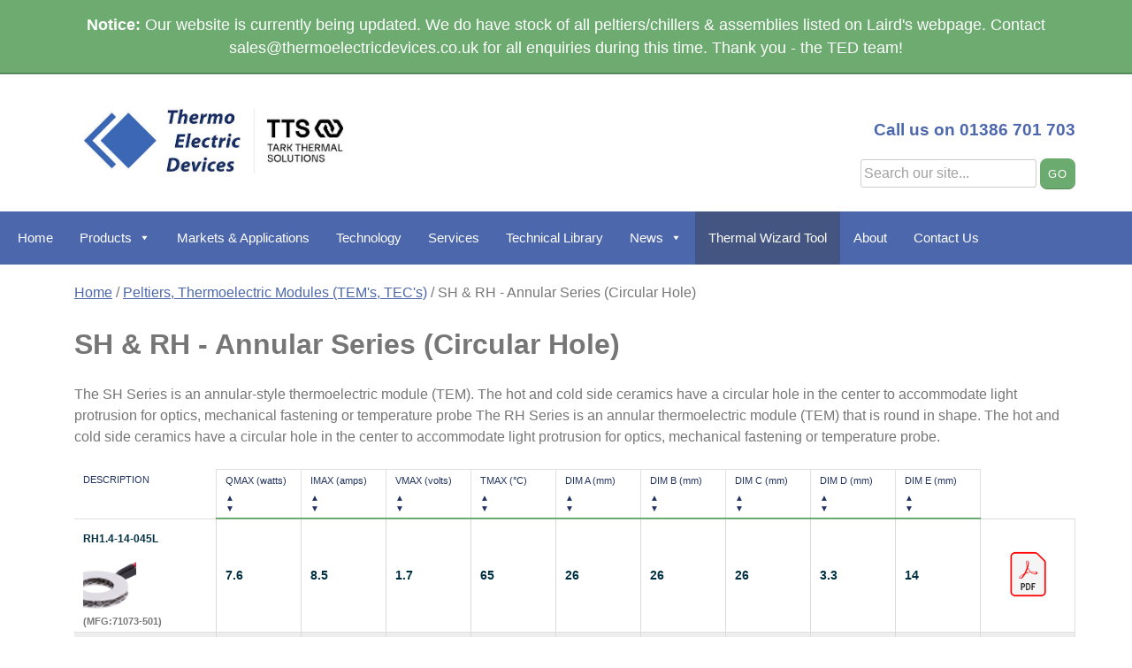

--- FILE ---
content_type: text/html; charset=UTF-8
request_url: https://www.thermoelectricdevices.co.uk/product-category/peltiers-thermoelectric-modules-tems-tecs/sh-rh-series-center-hole-annular-thermoelectric-modules/
body_size: 25104
content:
<!doctype html>
<html lang="en-GB">
<head>
	<meta charset="UTF-8">
	<meta name="viewport" content="width=device-width, initial-scale=1">
    <meta http-equiv="Content-Type" content="text/html; charset=UTF-8" />
<script type="text/javascript">
/* <![CDATA[ */
var gform;gform||(document.addEventListener("gform_main_scripts_loaded",function(){gform.scriptsLoaded=!0}),document.addEventListener("gform/theme/scripts_loaded",function(){gform.themeScriptsLoaded=!0}),window.addEventListener("DOMContentLoaded",function(){gform.domLoaded=!0}),gform={domLoaded:!1,scriptsLoaded:!1,themeScriptsLoaded:!1,isFormEditor:()=>"function"==typeof InitializeEditor,callIfLoaded:function(o){return!(!gform.domLoaded||!gform.scriptsLoaded||!gform.themeScriptsLoaded&&!gform.isFormEditor()||(gform.isFormEditor()&&console.warn("The use of gform.initializeOnLoaded() is deprecated in the form editor context and will be removed in Gravity Forms 3.1."),o(),0))},initializeOnLoaded:function(o){gform.callIfLoaded(o)||(document.addEventListener("gform_main_scripts_loaded",()=>{gform.scriptsLoaded=!0,gform.callIfLoaded(o)}),document.addEventListener("gform/theme/scripts_loaded",()=>{gform.themeScriptsLoaded=!0,gform.callIfLoaded(o)}),window.addEventListener("DOMContentLoaded",()=>{gform.domLoaded=!0,gform.callIfLoaded(o)}))},hooks:{action:{},filter:{}},addAction:function(o,r,e,t){gform.addHook("action",o,r,e,t)},addFilter:function(o,r,e,t){gform.addHook("filter",o,r,e,t)},doAction:function(o){gform.doHook("action",o,arguments)},applyFilters:function(o){return gform.doHook("filter",o,arguments)},removeAction:function(o,r){gform.removeHook("action",o,r)},removeFilter:function(o,r,e){gform.removeHook("filter",o,r,e)},addHook:function(o,r,e,t,n){null==gform.hooks[o][r]&&(gform.hooks[o][r]=[]);var d=gform.hooks[o][r];null==n&&(n=r+"_"+d.length),gform.hooks[o][r].push({tag:n,callable:e,priority:t=null==t?10:t})},doHook:function(r,o,e){var t;if(e=Array.prototype.slice.call(e,1),null!=gform.hooks[r][o]&&((o=gform.hooks[r][o]).sort(function(o,r){return o.priority-r.priority}),o.forEach(function(o){"function"!=typeof(t=o.callable)&&(t=window[t]),"action"==r?t.apply(null,e):e[0]=t.apply(null,e)})),"filter"==r)return e[0]},removeHook:function(o,r,t,n){var e;null!=gform.hooks[o][r]&&(e=(e=gform.hooks[o][r]).filter(function(o,r,e){return!!(null!=n&&n!=o.tag||null!=t&&t!=o.priority)}),gform.hooks[o][r]=e)}});
/* ]]> */
</script>

    <meta name="distribution" content="global" />
    <meta name="language" content="en" />
    <meta name="DC.Publisher" content="Technique Web" />
    <meta name="author" content="Technique Web - http://www.techniquewebdesign.co.uk" />
    <meta name="robots" content="index, follow"/>  
    <meta name="rating" content="Safe For Kids" />
    <meta name="geo.region" content="GB" />
    <meta name="geo.placename" content="Banbury" />
    <meta name="geo.position" content="52.060021;-1.340449" />
    <meta name="ICBM" content="52.060021, -1.340449" />
    <meta name="revisit-after" content="7 days" />
    <link rel="alternate" type="application/rss+xml" title="RSS 2.0" href="https://www.thermoelectricdevices.co.uk/feed/" />
    <link rel="alternate" type="text/xml" title="RSS .92" href="https://www.thermoelectricdevices.co.uk/feed/rss/" />
    <link rel="alternate" type="application/atom+xml" title="Atom 0.3" href="https://www.thermoelectricdevices.co.uk/feed/atom/" />
    <link rel="pingback" href="https://www.thermoelectricdevices.co.uk/xmlrpc.php" />
	<link rel="profile" href="http://gmpg.org/xfn/11">

	<title>SH &amp; RH &#8211; Annular Series (Circular Hole) &#8211; Thermo Electric Devices</title>
<meta name='robots' content='max-image-preview:large' />
	<style>img:is([sizes="auto" i], [sizes^="auto," i]) { contain-intrinsic-size: 3000px 1500px }</style>
	<link rel="alternate" type="application/rss+xml" title="Thermo Electric Devices &raquo; Feed" href="https://www.thermoelectricdevices.co.uk/feed/" />
<link rel="alternate" type="application/rss+xml" title="Thermo Electric Devices &raquo; Comments Feed" href="https://www.thermoelectricdevices.co.uk/comments/feed/" />
<link rel="alternate" type="application/rss+xml" title="Thermo Electric Devices &raquo; SH &amp; RH - Annular Series (Circular Hole) Category Feed" href="https://www.thermoelectricdevices.co.uk/product-category/peltiers-thermoelectric-modules-tems-tecs/sh-rh-series-center-hole-annular-thermoelectric-modules/feed/" />
<script type="text/javascript">
/* <![CDATA[ */
window._wpemojiSettings = {"baseUrl":"https:\/\/s.w.org\/images\/core\/emoji\/16.0.1\/72x72\/","ext":".png","svgUrl":"https:\/\/s.w.org\/images\/core\/emoji\/16.0.1\/svg\/","svgExt":".svg","source":{"concatemoji":"https:\/\/www.thermoelectricdevices.co.uk\/wp-includes\/js\/wp-emoji-release.min.js"}};
/*! This file is auto-generated */
!function(s,n){var o,i,e;function c(e){try{var t={supportTests:e,timestamp:(new Date).valueOf()};sessionStorage.setItem(o,JSON.stringify(t))}catch(e){}}function p(e,t,n){e.clearRect(0,0,e.canvas.width,e.canvas.height),e.fillText(t,0,0);var t=new Uint32Array(e.getImageData(0,0,e.canvas.width,e.canvas.height).data),a=(e.clearRect(0,0,e.canvas.width,e.canvas.height),e.fillText(n,0,0),new Uint32Array(e.getImageData(0,0,e.canvas.width,e.canvas.height).data));return t.every(function(e,t){return e===a[t]})}function u(e,t){e.clearRect(0,0,e.canvas.width,e.canvas.height),e.fillText(t,0,0);for(var n=e.getImageData(16,16,1,1),a=0;a<n.data.length;a++)if(0!==n.data[a])return!1;return!0}function f(e,t,n,a){switch(t){case"flag":return n(e,"\ud83c\udff3\ufe0f\u200d\u26a7\ufe0f","\ud83c\udff3\ufe0f\u200b\u26a7\ufe0f")?!1:!n(e,"\ud83c\udde8\ud83c\uddf6","\ud83c\udde8\u200b\ud83c\uddf6")&&!n(e,"\ud83c\udff4\udb40\udc67\udb40\udc62\udb40\udc65\udb40\udc6e\udb40\udc67\udb40\udc7f","\ud83c\udff4\u200b\udb40\udc67\u200b\udb40\udc62\u200b\udb40\udc65\u200b\udb40\udc6e\u200b\udb40\udc67\u200b\udb40\udc7f");case"emoji":return!a(e,"\ud83e\udedf")}return!1}function g(e,t,n,a){var r="undefined"!=typeof WorkerGlobalScope&&self instanceof WorkerGlobalScope?new OffscreenCanvas(300,150):s.createElement("canvas"),o=r.getContext("2d",{willReadFrequently:!0}),i=(o.textBaseline="top",o.font="600 32px Arial",{});return e.forEach(function(e){i[e]=t(o,e,n,a)}),i}function t(e){var t=s.createElement("script");t.src=e,t.defer=!0,s.head.appendChild(t)}"undefined"!=typeof Promise&&(o="wpEmojiSettingsSupports",i=["flag","emoji"],n.supports={everything:!0,everythingExceptFlag:!0},e=new Promise(function(e){s.addEventListener("DOMContentLoaded",e,{once:!0})}),new Promise(function(t){var n=function(){try{var e=JSON.parse(sessionStorage.getItem(o));if("object"==typeof e&&"number"==typeof e.timestamp&&(new Date).valueOf()<e.timestamp+604800&&"object"==typeof e.supportTests)return e.supportTests}catch(e){}return null}();if(!n){if("undefined"!=typeof Worker&&"undefined"!=typeof OffscreenCanvas&&"undefined"!=typeof URL&&URL.createObjectURL&&"undefined"!=typeof Blob)try{var e="postMessage("+g.toString()+"("+[JSON.stringify(i),f.toString(),p.toString(),u.toString()].join(",")+"));",a=new Blob([e],{type:"text/javascript"}),r=new Worker(URL.createObjectURL(a),{name:"wpTestEmojiSupports"});return void(r.onmessage=function(e){c(n=e.data),r.terminate(),t(n)})}catch(e){}c(n=g(i,f,p,u))}t(n)}).then(function(e){for(var t in e)n.supports[t]=e[t],n.supports.everything=n.supports.everything&&n.supports[t],"flag"!==t&&(n.supports.everythingExceptFlag=n.supports.everythingExceptFlag&&n.supports[t]);n.supports.everythingExceptFlag=n.supports.everythingExceptFlag&&!n.supports.flag,n.DOMReady=!1,n.readyCallback=function(){n.DOMReady=!0}}).then(function(){return e}).then(function(){var e;n.supports.everything||(n.readyCallback(),(e=n.source||{}).concatemoji?t(e.concatemoji):e.wpemoji&&e.twemoji&&(t(e.twemoji),t(e.wpemoji)))}))}((window,document),window._wpemojiSettings);
/* ]]> */
</script>
<style id='wp-emoji-styles-inline-css' type='text/css'>

	img.wp-smiley, img.emoji {
		display: inline !important;
		border: none !important;
		box-shadow: none !important;
		height: 1em !important;
		width: 1em !important;
		margin: 0 0.07em !important;
		vertical-align: -0.1em !important;
		background: none !important;
		padding: 0 !important;
	}
</style>
<link rel='stylesheet' id='wp-block-library-css' href='https://www.thermoelectricdevices.co.uk/wp-includes/css/dist/block-library/style.min.css' type='text/css' media='all' />
<style id='classic-theme-styles-inline-css' type='text/css'>
/*! This file is auto-generated */
.wp-block-button__link{color:#fff;background-color:#32373c;border-radius:9999px;box-shadow:none;text-decoration:none;padding:calc(.667em + 2px) calc(1.333em + 2px);font-size:1.125em}.wp-block-file__button{background:#32373c;color:#fff;text-decoration:none}
</style>
<style id='global-styles-inline-css' type='text/css'>
:root{--wp--preset--aspect-ratio--square: 1;--wp--preset--aspect-ratio--4-3: 4/3;--wp--preset--aspect-ratio--3-4: 3/4;--wp--preset--aspect-ratio--3-2: 3/2;--wp--preset--aspect-ratio--2-3: 2/3;--wp--preset--aspect-ratio--16-9: 16/9;--wp--preset--aspect-ratio--9-16: 9/16;--wp--preset--color--black: #000000;--wp--preset--color--cyan-bluish-gray: #abb8c3;--wp--preset--color--white: #ffffff;--wp--preset--color--pale-pink: #f78da7;--wp--preset--color--vivid-red: #cf2e2e;--wp--preset--color--luminous-vivid-orange: #ff6900;--wp--preset--color--luminous-vivid-amber: #fcb900;--wp--preset--color--light-green-cyan: #7bdcb5;--wp--preset--color--vivid-green-cyan: #00d084;--wp--preset--color--pale-cyan-blue: #8ed1fc;--wp--preset--color--vivid-cyan-blue: #0693e3;--wp--preset--color--vivid-purple: #9b51e0;--wp--preset--gradient--vivid-cyan-blue-to-vivid-purple: linear-gradient(135deg,rgba(6,147,227,1) 0%,rgb(155,81,224) 100%);--wp--preset--gradient--light-green-cyan-to-vivid-green-cyan: linear-gradient(135deg,rgb(122,220,180) 0%,rgb(0,208,130) 100%);--wp--preset--gradient--luminous-vivid-amber-to-luminous-vivid-orange: linear-gradient(135deg,rgba(252,185,0,1) 0%,rgba(255,105,0,1) 100%);--wp--preset--gradient--luminous-vivid-orange-to-vivid-red: linear-gradient(135deg,rgba(255,105,0,1) 0%,rgb(207,46,46) 100%);--wp--preset--gradient--very-light-gray-to-cyan-bluish-gray: linear-gradient(135deg,rgb(238,238,238) 0%,rgb(169,184,195) 100%);--wp--preset--gradient--cool-to-warm-spectrum: linear-gradient(135deg,rgb(74,234,220) 0%,rgb(151,120,209) 20%,rgb(207,42,186) 40%,rgb(238,44,130) 60%,rgb(251,105,98) 80%,rgb(254,248,76) 100%);--wp--preset--gradient--blush-light-purple: linear-gradient(135deg,rgb(255,206,236) 0%,rgb(152,150,240) 100%);--wp--preset--gradient--blush-bordeaux: linear-gradient(135deg,rgb(254,205,165) 0%,rgb(254,45,45) 50%,rgb(107,0,62) 100%);--wp--preset--gradient--luminous-dusk: linear-gradient(135deg,rgb(255,203,112) 0%,rgb(199,81,192) 50%,rgb(65,88,208) 100%);--wp--preset--gradient--pale-ocean: linear-gradient(135deg,rgb(255,245,203) 0%,rgb(182,227,212) 50%,rgb(51,167,181) 100%);--wp--preset--gradient--electric-grass: linear-gradient(135deg,rgb(202,248,128) 0%,rgb(113,206,126) 100%);--wp--preset--gradient--midnight: linear-gradient(135deg,rgb(2,3,129) 0%,rgb(40,116,252) 100%);--wp--preset--font-size--small: 13px;--wp--preset--font-size--medium: 20px;--wp--preset--font-size--large: 36px;--wp--preset--font-size--x-large: 42px;--wp--preset--spacing--20: 0.44rem;--wp--preset--spacing--30: 0.67rem;--wp--preset--spacing--40: 1rem;--wp--preset--spacing--50: 1.5rem;--wp--preset--spacing--60: 2.25rem;--wp--preset--spacing--70: 3.38rem;--wp--preset--spacing--80: 5.06rem;--wp--preset--shadow--natural: 6px 6px 9px rgba(0, 0, 0, 0.2);--wp--preset--shadow--deep: 12px 12px 50px rgba(0, 0, 0, 0.4);--wp--preset--shadow--sharp: 6px 6px 0px rgba(0, 0, 0, 0.2);--wp--preset--shadow--outlined: 6px 6px 0px -3px rgba(255, 255, 255, 1), 6px 6px rgba(0, 0, 0, 1);--wp--preset--shadow--crisp: 6px 6px 0px rgba(0, 0, 0, 1);}:where(.is-layout-flex){gap: 0.5em;}:where(.is-layout-grid){gap: 0.5em;}body .is-layout-flex{display: flex;}.is-layout-flex{flex-wrap: wrap;align-items: center;}.is-layout-flex > :is(*, div){margin: 0;}body .is-layout-grid{display: grid;}.is-layout-grid > :is(*, div){margin: 0;}:where(.wp-block-columns.is-layout-flex){gap: 2em;}:where(.wp-block-columns.is-layout-grid){gap: 2em;}:where(.wp-block-post-template.is-layout-flex){gap: 1.25em;}:where(.wp-block-post-template.is-layout-grid){gap: 1.25em;}.has-black-color{color: var(--wp--preset--color--black) !important;}.has-cyan-bluish-gray-color{color: var(--wp--preset--color--cyan-bluish-gray) !important;}.has-white-color{color: var(--wp--preset--color--white) !important;}.has-pale-pink-color{color: var(--wp--preset--color--pale-pink) !important;}.has-vivid-red-color{color: var(--wp--preset--color--vivid-red) !important;}.has-luminous-vivid-orange-color{color: var(--wp--preset--color--luminous-vivid-orange) !important;}.has-luminous-vivid-amber-color{color: var(--wp--preset--color--luminous-vivid-amber) !important;}.has-light-green-cyan-color{color: var(--wp--preset--color--light-green-cyan) !important;}.has-vivid-green-cyan-color{color: var(--wp--preset--color--vivid-green-cyan) !important;}.has-pale-cyan-blue-color{color: var(--wp--preset--color--pale-cyan-blue) !important;}.has-vivid-cyan-blue-color{color: var(--wp--preset--color--vivid-cyan-blue) !important;}.has-vivid-purple-color{color: var(--wp--preset--color--vivid-purple) !important;}.has-black-background-color{background-color: var(--wp--preset--color--black) !important;}.has-cyan-bluish-gray-background-color{background-color: var(--wp--preset--color--cyan-bluish-gray) !important;}.has-white-background-color{background-color: var(--wp--preset--color--white) !important;}.has-pale-pink-background-color{background-color: var(--wp--preset--color--pale-pink) !important;}.has-vivid-red-background-color{background-color: var(--wp--preset--color--vivid-red) !important;}.has-luminous-vivid-orange-background-color{background-color: var(--wp--preset--color--luminous-vivid-orange) !important;}.has-luminous-vivid-amber-background-color{background-color: var(--wp--preset--color--luminous-vivid-amber) !important;}.has-light-green-cyan-background-color{background-color: var(--wp--preset--color--light-green-cyan) !important;}.has-vivid-green-cyan-background-color{background-color: var(--wp--preset--color--vivid-green-cyan) !important;}.has-pale-cyan-blue-background-color{background-color: var(--wp--preset--color--pale-cyan-blue) !important;}.has-vivid-cyan-blue-background-color{background-color: var(--wp--preset--color--vivid-cyan-blue) !important;}.has-vivid-purple-background-color{background-color: var(--wp--preset--color--vivid-purple) !important;}.has-black-border-color{border-color: var(--wp--preset--color--black) !important;}.has-cyan-bluish-gray-border-color{border-color: var(--wp--preset--color--cyan-bluish-gray) !important;}.has-white-border-color{border-color: var(--wp--preset--color--white) !important;}.has-pale-pink-border-color{border-color: var(--wp--preset--color--pale-pink) !important;}.has-vivid-red-border-color{border-color: var(--wp--preset--color--vivid-red) !important;}.has-luminous-vivid-orange-border-color{border-color: var(--wp--preset--color--luminous-vivid-orange) !important;}.has-luminous-vivid-amber-border-color{border-color: var(--wp--preset--color--luminous-vivid-amber) !important;}.has-light-green-cyan-border-color{border-color: var(--wp--preset--color--light-green-cyan) !important;}.has-vivid-green-cyan-border-color{border-color: var(--wp--preset--color--vivid-green-cyan) !important;}.has-pale-cyan-blue-border-color{border-color: var(--wp--preset--color--pale-cyan-blue) !important;}.has-vivid-cyan-blue-border-color{border-color: var(--wp--preset--color--vivid-cyan-blue) !important;}.has-vivid-purple-border-color{border-color: var(--wp--preset--color--vivid-purple) !important;}.has-vivid-cyan-blue-to-vivid-purple-gradient-background{background: var(--wp--preset--gradient--vivid-cyan-blue-to-vivid-purple) !important;}.has-light-green-cyan-to-vivid-green-cyan-gradient-background{background: var(--wp--preset--gradient--light-green-cyan-to-vivid-green-cyan) !important;}.has-luminous-vivid-amber-to-luminous-vivid-orange-gradient-background{background: var(--wp--preset--gradient--luminous-vivid-amber-to-luminous-vivid-orange) !important;}.has-luminous-vivid-orange-to-vivid-red-gradient-background{background: var(--wp--preset--gradient--luminous-vivid-orange-to-vivid-red) !important;}.has-very-light-gray-to-cyan-bluish-gray-gradient-background{background: var(--wp--preset--gradient--very-light-gray-to-cyan-bluish-gray) !important;}.has-cool-to-warm-spectrum-gradient-background{background: var(--wp--preset--gradient--cool-to-warm-spectrum) !important;}.has-blush-light-purple-gradient-background{background: var(--wp--preset--gradient--blush-light-purple) !important;}.has-blush-bordeaux-gradient-background{background: var(--wp--preset--gradient--blush-bordeaux) !important;}.has-luminous-dusk-gradient-background{background: var(--wp--preset--gradient--luminous-dusk) !important;}.has-pale-ocean-gradient-background{background: var(--wp--preset--gradient--pale-ocean) !important;}.has-electric-grass-gradient-background{background: var(--wp--preset--gradient--electric-grass) !important;}.has-midnight-gradient-background{background: var(--wp--preset--gradient--midnight) !important;}.has-small-font-size{font-size: var(--wp--preset--font-size--small) !important;}.has-medium-font-size{font-size: var(--wp--preset--font-size--medium) !important;}.has-large-font-size{font-size: var(--wp--preset--font-size--large) !important;}.has-x-large-font-size{font-size: var(--wp--preset--font-size--x-large) !important;}
:where(.wp-block-post-template.is-layout-flex){gap: 1.25em;}:where(.wp-block-post-template.is-layout-grid){gap: 1.25em;}
:where(.wp-block-columns.is-layout-flex){gap: 2em;}:where(.wp-block-columns.is-layout-grid){gap: 2em;}
:root :where(.wp-block-pullquote){font-size: 1.5em;line-height: 1.6;}
</style>
<link rel='stylesheet' id='woocommerce-layout-css' href='https://www.thermoelectricdevices.co.uk/wp-content/plugins/woocommerce/assets/css/woocommerce-layout.css' type='text/css' media='all' />
<link rel='stylesheet' id='woocommerce-smallscreen-css' href='https://www.thermoelectricdevices.co.uk/wp-content/plugins/woocommerce/assets/css/woocommerce-smallscreen.css' type='text/css' media='only screen and (max-width: 768px)' />
<link rel='stylesheet' id='woocommerce-general-css' href='https://www.thermoelectricdevices.co.uk/wp-content/plugins/woocommerce/assets/css/woocommerce.css' type='text/css' media='all' />
<style id='woocommerce-inline-inline-css' type='text/css'>
.woocommerce form .form-row .required { visibility: visible; }
</style>
<link rel='stylesheet' id='hamburger.css-css' href='https://www.thermoelectricdevices.co.uk/wp-content/plugins/wp-responsive-menu/assets/css/wpr-hamburger.css' type='text/css' media='all' />
<link rel='stylesheet' id='wprmenu.css-css' href='https://www.thermoelectricdevices.co.uk/wp-content/plugins/wp-responsive-menu/assets/css/wprmenu.css' type='text/css' media='all' />
<style id='wprmenu.css-inline-css' type='text/css'>
@media only screen and ( max-width: 768px ) {html body div.wprm-wrapper {overflow: scroll;}#wprmenu_bar {background-image: url();background-size: cover ;background-repeat: repeat;}#wprmenu_bar {background-color: #3aace1;}html body div#mg-wprm-wrap .wpr_submit .icon.icon-search {color: #FFFFFF;}#wprmenu_bar .menu_title,#wprmenu_bar .wprmenu_icon_menu,#wprmenu_bar .menu_title a {color: #FFFFFF;}#wprmenu_bar .menu_title a {font-size: 20px;font-weight: normal;}#mg-wprm-wrap li.menu-item a {font-size: 15px;text-transform: uppercase;font-weight: normal;}#mg-wprm-wrap li.menu-item-has-children ul.sub-menu a {font-size: 15px;text-transform: uppercase;font-weight: normal;}#mg-wprm-wrap li.current-menu-item > a {background: #eeeeee;}#mg-wprm-wrap li.current-menu-item > a,#mg-wprm-wrap li.current-menu-item span.wprmenu_icon{color: #FFFFFF !important;}#mg-wprm-wrap {background-color: #ffffff;}.cbp-spmenu-push-toright,.cbp-spmenu-push-toright .mm-slideout {left: 80% ;}.cbp-spmenu-push-toleft {left: -80% ;}#mg-wprm-wrap.cbp-spmenu-right,#mg-wprm-wrap.cbp-spmenu-left,#mg-wprm-wrap.cbp-spmenu-right.custom,#mg-wprm-wrap.cbp-spmenu-left.custom,.cbp-spmenu-vertical {width: 80%;max-width: 400px;}#mg-wprm-wrap ul#wprmenu_menu_ul li.menu-item a,div#mg-wprm-wrap ul li span.wprmenu_icon {color: #a9abad;}#mg-wprm-wrap ul#wprmenu_menu_ul li.menu-item:valid ~ a{color: #FFFFFF;}#mg-wprm-wrap ul#wprmenu_menu_ul li.menu-item a:hover {background: #ffffff;color: #3aace1 !important;}div#mg-wprm-wrap ul>li:hover>span.wprmenu_icon {color: #3aace1 !important;}.wprmenu_bar .hamburger-inner,.wprmenu_bar .hamburger-inner::before,.wprmenu_bar .hamburger-inner::after {background: #FFFFFF;}.wprmenu_bar .hamburger:hover .hamburger-inner,.wprmenu_bar .hamburger:hover .hamburger-inner::before,.wprmenu_bar .hamburger:hover .hamburger-inner::after {background: #FFFFFF;}div.wprmenu_bar div.hamburger{padding-right: 6px !important;}#wprmenu_menu,#wprmenu_menu ul,#wprmenu_menu li,.wprmenu_no_border_bottom {border-bottom:none;}#wprmenu_menu.wprmenu_levels ul li ul {border-top:none;}#wprmenu_menu.left {width:80%;left: -80%;right: auto;}#wprmenu_menu.right {width:80%;right: -80%;left: auto;}html body div#wprmenu_bar {height : px;}#mg-wprm-wrap.cbp-spmenu-left,#mg-wprm-wrap.cbp-spmenu-right,#mg-widgetmenu-wrap.cbp-spmenu-widget-left,#mg-widgetmenu-wrap.cbp-spmenu-widget-right {top: px !important;}.wprmenu_bar .hamburger {float: left;}.wprmenu_bar #custom_menu_icon.hamburger {top: 0px;left: 0px;float: left !important;background-color: #CCCCCC;}.wpr_custom_menu #custom_menu_icon {display: block;}html { padding-top: 42px !important; }#wprmenu_bar,#mg-wprm-wrap { display: block; }div#wpadminbar { position: fixed; }}
</style>
<link rel='stylesheet' id='wpr_icons-css' href='https://www.thermoelectricdevices.co.uk/wp-content/plugins/wp-responsive-menu/inc/assets/icons/wpr-icons.css' type='text/css' media='all' />
<link rel='stylesheet' id='megamenu-css' href='https://www.thermoelectricdevices.co.uk/wp-content/uploads/maxmegamenu/style.css' type='text/css' media='all' />
<link rel='stylesheet' id='dashicons-css' href='https://www.thermoelectricdevices.co.uk/wp-includes/css/dashicons.min.css' type='text/css' media='all' />
<style id='dashicons-inline-css' type='text/css'>
[data-font="Dashicons"]:before {font-family: 'Dashicons' !important;content: attr(data-icon) !important;speak: none !important;font-weight: normal !important;font-variant: normal !important;text-transform: none !important;line-height: 1 !important;font-style: normal !important;-webkit-font-smoothing: antialiased !important;-moz-osx-font-smoothing: grayscale !important;}
</style>
<link rel='stylesheet' id='technique-style-css' href='https://www.thermoelectricdevices.co.uk/wp-content/themes/technique/style.css' type='text/css' media='all' />
<script type="text/javascript" src="https://www.thermoelectricdevices.co.uk/wp-includes/js/jquery/jquery.min.js" id="jquery-core-js"></script>
<script type="text/javascript" src="https://www.thermoelectricdevices.co.uk/wp-includes/js/jquery/jquery-migrate.min.js" id="jquery-migrate-js"></script>
<script type="text/javascript" src="https://www.thermoelectricdevices.co.uk/wp-content/plugins/woocommerce/assets/js/jquery-blockui/jquery.blockUI.min.js" id="wc-jquery-blockui-js" defer="defer" data-wp-strategy="defer"></script>
<script type="text/javascript" id="wc-add-to-cart-js-extra">
/* <![CDATA[ */
var wc_add_to_cart_params = {"ajax_url":"\/wp-admin\/admin-ajax.php","wc_ajax_url":"\/?wc-ajax=%%endpoint%%","i18n_view_cart":"View basket","cart_url":"https:\/\/www.thermoelectricdevices.co.uk\/cart\/","is_cart":"","cart_redirect_after_add":"no"};
/* ]]> */
</script>
<script type="text/javascript" src="https://www.thermoelectricdevices.co.uk/wp-content/plugins/woocommerce/assets/js/frontend/add-to-cart.min.js" id="wc-add-to-cart-js" defer="defer" data-wp-strategy="defer"></script>
<script type="text/javascript" src="https://www.thermoelectricdevices.co.uk/wp-content/plugins/woocommerce/assets/js/js-cookie/js.cookie.min.js" id="wc-js-cookie-js" defer="defer" data-wp-strategy="defer"></script>
<script type="text/javascript" id="woocommerce-js-extra">
/* <![CDATA[ */
var woocommerce_params = {"ajax_url":"\/wp-admin\/admin-ajax.php","wc_ajax_url":"\/?wc-ajax=%%endpoint%%","i18n_password_show":"Show password","i18n_password_hide":"Hide password"};
/* ]]> */
</script>
<script type="text/javascript" src="https://www.thermoelectricdevices.co.uk/wp-content/plugins/woocommerce/assets/js/frontend/woocommerce.min.js" id="woocommerce-js" defer="defer" data-wp-strategy="defer"></script>
<script type="text/javascript" src="https://www.thermoelectricdevices.co.uk/wp-content/plugins/wp-responsive-menu/assets/js/modernizr.custom.js" id="modernizr-js"></script>
<script type="text/javascript" src="https://www.thermoelectricdevices.co.uk/wp-content/plugins/wp-responsive-menu/assets/js/touchSwipe.js" id="touchSwipe-js"></script>
<script type="text/javascript" id="wprmenu.js-js-extra">
/* <![CDATA[ */
var wprmenu = {"zooming":"no","from_width":"768","push_width":"400","menu_width":"80","parent_click":"yes","swipe":"no","enable_overlay":"","wprmenuDemoId":""};
/* ]]> */
</script>
<script type="text/javascript" src="https://www.thermoelectricdevices.co.uk/wp-content/plugins/wp-responsive-menu/assets/js/wprmenu.js" id="wprmenu.js-js"></script>
<script type="text/javascript" src="https://www.thermoelectricdevices.co.uk/wp-content/themes/technique/js/custom.js" id="custom-script-js"></script>
<link rel="https://api.w.org/" href="https://www.thermoelectricdevices.co.uk/wp-json/" /><link rel="alternate" title="JSON" type="application/json" href="https://www.thermoelectricdevices.co.uk/wp-json/wp/v2/product_cat/22" /><link rel="EditURI" type="application/rsd+xml" title="RSD" href="https://www.thermoelectricdevices.co.uk/xmlrpc.php?rsd" />
<meta name="generator" content="WordPress 6.8.3" />
<meta name="generator" content="WooCommerce 10.4.3" />
	<noscript><style>.woocommerce-product-gallery{ opacity: 1 !important; }</style></noscript>
	<link rel='stylesheet' id='wc-blocks-style-css' href='https://www.thermoelectricdevices.co.uk/wp-content/plugins/woocommerce/assets/client/blocks/wc-blocks.css' type='text/css' media='all' />
<link rel='stylesheet' id='daves-wordpress-live-search-css' href='https://www.thermoelectricdevices.co.uk/wp-content/plugins/daves-wordpress-live-search/css/daves-wordpress-live-search_custom.css' type='text/css' media='all' />
<style type="text/css">            ul.dwls_search_results {
              width: 400px;
            }
            ul.dwls_search_results li {
              color: ;
              background-color: #ffffff;
            }
            .search_footer {
              background-color: ;
            }
            .search_footer a,
            .search_footer a:visited {
              color: ;
            }
            ul.dwls_search_results li a, ul.dwls_search_results li a:visited {
              color: #4c67ab;
            }
            ul.dwls_search_results li:hover
            {
              background-color: ;
            }
            ul.dwls_search_results li {
              border-bottom: 1px solid #efefef;
            }</style>		<style type="text/css">
					.site-title,
			.site-description {
				position: absolute;
				clip: rect(1px, 1px, 1px, 1px);
			}
				</style>
		<link rel="icon" href="https://www.thermoelectricdevices.co.uk/wp-content/uploads/2018/03/fav-100x100.jpg" sizes="32x32" />
<link rel="icon" href="https://www.thermoelectricdevices.co.uk/wp-content/uploads/2018/03/fav.jpg" sizes="192x192" />
<link rel="apple-touch-icon" href="https://www.thermoelectricdevices.co.uk/wp-content/uploads/2018/03/fav.jpg" />
<meta name="msapplication-TileImage" content="https://www.thermoelectricdevices.co.uk/wp-content/uploads/2018/03/fav.jpg" />
		<style type="text/css" id="wp-custom-css">
			.term-900 table#mytable {
    display: none;
}

.woocommerce ul.products li.product a img {
    height: 310px;
    object-fit: cover;
}

.alert2025 {
    background: #6dab71;
    padding: 15px;
    color: #fff;
    border-bottom: 2px solid #57895a;
    font-size: 1.1em;
    text-align: center;
}

.col-1-4.cta a {
    text-decoration: none;
}

.datagrid table {
    border-collapse: collapse;
    text-align: left;
    width: 100%;
    overflow: scroll;
	display: table;
}

td.move-pdf {
    border-top: 1px solid #dbdbdb;
    width: 100px!important;
    min-width: 50px;
}

table#mytable th {
    background: #ffffff;
    color: #22335e;
    border-radius: 10px 10px 0px 0px;
    font-size: 0.9em;
    width: 90px!important;
    min-width: 90px;
    font-weight: 300;
    border-bottom: 2px solid #6cab70;
    max-height: 50px!important;
    padding-bottom: 9px;
}

table#mytable th a {
    color: #22335e;
    display: block;
    margin: 2px 0px -8px 0px;
}

body.archive.term-17 table#mytable, body.archive.term-181 table#mytable, body.archive.term-30 table#mytable {
    display: none;
}

.datagrid table td.nomove {
    width: 150px;
    font-size: 1em;
}		</style>
		<style type="text/css">/** Mega Menu CSS: fs **/</style>
	
	<!-- Global site tag (gtag.js) - Google Analytics -->
<script async src="https://www.googletagmanager.com/gtag/js?id=UA-116566364-1"></script>
<script>
  window.dataLayer = window.dataLayer || [];
  function gtag(){dataLayer.push(arguments);}
  gtag('js', new Date());

  gtag('config', 'UA-116566364-1');
</script>

</head>

<body class="archive tax-product_cat term-sh-rh-series-center-hole-annular-thermoelectric-modules term-22 wp-theme-technique theme-technique woocommerce woocommerce-page woocommerce-no-js mega-menu-menu-1 hfeed">

	<div class="alert2025"><div class="grid"><strong>Notice:</strong> Our website is currently being updated. We do have stock of all peltiers/chillers & assemblies listed on Laird's webpage. Contact sales@thermoelectricdevices.co.uk for all enquiries during this time. Thank you - the TED team!</div></div>

	<header id="masthead" class="site-header">
    <div class="grid grid-pad">
		<div class="site-branding">

<div class="col-1-2 push-left">
<div class="content">
<a href="https://www.thermoelectricdevices.co.uk">
<img src="https://www.thermoelectricdevices.co.uk/wp-content/uploads/ted-tts.jpg" alt="Technique Web" />
</a>	
</div>
</div>

<div class="col-1-2 push-right">
<div class="content">
<h3><span>Call us on</span> 01386 701 703</h3>	
<form role="search" method="get" id="searchform" class="search-form" action="https://www.thermoelectricdevices.co.uk/"> <input type="text" class="search-field" value="" name="s" id="s" placeholder="Search our site..."> <input type="submit" class="search-submit" id=""searchsubmit"" value="GO"> <input type="hidden" name="post_type" value="product"></form>
</div>
</div>

		</div><!-- .site-branding -->

</div><!-- .grid-pad -->

		<nav id="site-navigation" class="main-navigation">
<div class="menu-inner">
			<div id="mega-menu-wrap-menu-1" class="mega-menu-wrap"><div class="mega-menu-toggle"><div class="mega-toggle-blocks-left"></div><div class="mega-toggle-blocks-center"></div><div class="mega-toggle-blocks-right"><div class='mega-toggle-block mega-menu-toggle-block mega-toggle-block-1' id='mega-toggle-block-1' tabindex='0'><span class='mega-toggle-label' role='button' aria-expanded='false'><span class='mega-toggle-label-closed'>MENU</span><span class='mega-toggle-label-open'>MENU</span></span></div></div></div><ul id="mega-menu-menu-1" class="mega-menu max-mega-menu mega-menu-horizontal mega-no-js" data-event="hover" data-effect="fade" data-effect-speed="400" data-effect-mobile="disabled" data-effect-speed-mobile="0" data-mobile-force-width="false" data-second-click="go" data-document-click="collapse" data-vertical-behaviour="standard" data-breakpoint="600" data-unbind="true" data-mobile-state="collapse_all" data-mobile-direction="vertical" data-hover-intent-timeout="300" data-hover-intent-interval="100"><li class="mega-menu-item mega-menu-item-type-post_type mega-menu-item-object-page mega-menu-item-home mega-align-bottom-left mega-menu-flyout mega-menu-item-1246" id="mega-menu-item-1246"><a class="mega-menu-link" href="https://www.thermoelectricdevices.co.uk/" tabindex="0">Home</a></li><li class="mega-menu-item mega-menu-item-type-post_type mega-menu-item-object-page mega-menu-item-has-children mega-align-bottom-left mega-menu-flyout mega-menu-item-460" id="mega-menu-item-460"><a class="mega-menu-link" href="https://www.thermoelectricdevices.co.uk/product-line/" aria-expanded="false" tabindex="0">Products<span class="mega-indicator" aria-hidden="true"></span></a>
<ul class="mega-sub-menu">
<li class="mega-menu-item mega-menu-item-type-taxonomy mega-menu-item-object-product_cat mega-current-product_cat-ancestor mega-menu-item-has-children mega-has-description mega-menu-item-438" id="mega-menu-item-438"><a class="mega-menu-link" href="https://www.thermoelectricdevices.co.uk/product-category/peltiers-thermoelectric-modules-tems-tecs/" aria-expanded="false"><span class="mega-description-group"><span class="mega-menu-title">Peltiers, Thermoelectric Modules (TEM's, TEC's)</span><span class="mega-menu-description">Thermoelectric modules or peltiers are often abbreviated to TEM’s (Thermo Electric Modules) or TEC’s (Thermo Electric Coolers). We supply the full range of Laird TEM series; CP, PC, ThermaTEC, PolarTEC, UltraTEC, High Power Density, OptoTEC, Multistage &#038; Centre Hole.</span></span><span class="mega-indicator" aria-hidden="true"></span></a>
	<ul class="mega-sub-menu">
<li class="mega-menu-item mega-menu-item-type-taxonomy mega-menu-item-object-product_cat mega-has-description mega-menu-item-497" id="mega-menu-item-497"><a class="mega-menu-link" href="https://www.thermoelectricdevices.co.uk/product-category/peltiers-thermoelectric-modules-tems-tecs/cp-series-ceramic-plate-thermoelectric-modules/"><span class="mega-description-group"><span class="mega-menu-title">CP - Ceramic Plate Series (Standard Ceramic Plate)</span><span class="mega-menu-description">The Ceramic Plate (CP) Series of Thermoelectric Modules (TEMs) is considered ‘the standard’ in the thermoelectric industry. This broad product line of high-performance and highly reliable TEMs is available in numerous heat pumping capacities, geometric shapes, and input power ranges. Assembled with Bismuth Telluride semiconductor material and thermally conductive Aluminum Oxide ceramics, the CP Series is designed for higher current and large heat-pumping applications. For all CP Series modules, wire is stranded, 114 mm (4.5 in.) long and PVC insulated.</span></span></a></li><li class="mega-menu-item mega-menu-item-type-custom mega-menu-item-object-custom mega-menu-item-1616" id="mega-menu-item-1616"><a class="mega-menu-link" href="https://lairdthermal.com/products/thermoelectric-cooler-modules/peltier-hitemp-etx-series">HiTemp - ETX Series</a></li><li class="mega-menu-item mega-menu-item-type-custom mega-menu-item-object-custom mega-menu-item-1615" id="mega-menu-item-1615"><a class="mega-menu-link" href="https://lairdthermal.com/products/thermoelectric-cooler-modules/peltier-thermal-cycling-pcx-series">PowerCycling - PCX Series</a></li><li class="mega-menu-item mega-menu-item-type-custom mega-menu-item-object-custom mega-menu-item-1736" id="mega-menu-item-1736"><a class="mega-menu-link" href="https://www.thermoelectricdevices.co.uk/product-category/peltiers-thermoelectric-modules-tems-tecs/ultratectm-utx-series/">UltraTEC - UTX Series</a></li><li class="mega-menu-item mega-menu-item-type-custom mega-menu-item-object-custom mega-menu-item-1737" id="mega-menu-item-1737"><a class="mega-menu-link" href="http://www.lairdthermal.com/products/thermoelectric-cooler-modules/micro-MBX-series">OptoTEC - MBX Series</a></li><li class="mega-menu-item mega-menu-item-type-taxonomy mega-menu-item-object-product_cat mega-has-description mega-menu-item-504" id="mega-menu-item-504"><a class="mega-menu-link" href="https://www.thermoelectricdevices.co.uk/product-category/peltiers-thermoelectric-modules-tems-tecs/polartec-series-high-volume/"><span class="mega-description-group"><span class="mega-menu-title">PT - PolarTEC Series (High Volume, Low Cost)</span><span class="mega-menu-description">The PolarTEC™ Series is a porch-style thermoelectric module (TEM). The hot side ceramic has an extended edge, which allows for a strong lead attachment to accommodate the wiring of multiple TEMs into an array. This product line is available in 4, 6 and 8 Amp configurations and is ideal for high volume production. Assembled with Bismuth Telluride semiconductor material and thermally conductive Aluminum Oxide ceramics, the PolarTEC™ Series is designed for higher current and larger heat-pumping applications.</span></span></a></li><li class="mega-menu-item mega-menu-item-type-custom mega-menu-item-object-custom mega-menu-item-1735" id="mega-menu-item-1735"><a class="mega-menu-link" href="http://www.lairdthermal.com/products/thermoelectric-cooler-modules/peltier-multistage-series">MS - Multistage Series</a></li><li class="mega-menu-item mega-menu-item-type-custom mega-menu-item-object-custom mega-menu-item-1738" id="mega-menu-item-1738"><a class="mega-menu-link" href="http://www.lairdthermal.com/products/thermoelectric-cooler-modules/peltier-optotec-otx-htx-series">OptoTEC - OTX/HTX Series</a></li><li class="mega-menu-item mega-menu-item-type-custom mega-menu-item-object-custom mega-menu-item-1739" id="mega-menu-item-1739"><a class="mega-menu-link" href="http://www.lairdthermal.com/products/thermoelectric-cooler-modules/micro-MSX-series">OptoTEC - MSX Series</a></li><li class="mega-menu-item mega-menu-item-type-custom mega-menu-item-object-custom mega-menu-item-699" id="mega-menu-item-699"><a class="mega-menu-link" href="https://www.thermoelectricdevices.co.uk/finishing-options/">Finishing Options</a></li><li class="mega-menu-item mega-menu-item-type-custom mega-menu-item-object-custom mega-menu-item-has-children mega-menu-item-705" id="mega-menu-item-705"><a class="mega-menu-link" href="http://*" aria-expanded="false">End of Life Peltiers<span class="mega-indicator" aria-hidden="true"></span></a>
		<ul class="mega-sub-menu">
<li class="mega-menu-item mega-menu-item-type-taxonomy mega-menu-item-object-product_cat mega-has-description mega-menu-item-508" id="mega-menu-item-508"><a class="mega-menu-link" href="https://www.thermoelectricdevices.co.uk/product-category/thermoelectric-assemblies-teas/supercool-series/"><span class="mega-description-group"><span class="mega-menu-title">Supercool & Melcor TEC's</span><span class="mega-menu-description">We can supply TEC’s from the old Supercool &#038; Melcor ranges.</span></span></a></li><li class="mega-menu-item mega-menu-item-type-taxonomy mega-menu-item-object-product_cat mega-has-description mega-menu-item-507" id="mega-menu-item-507"><a class="mega-menu-link" href="https://www.thermoelectricdevices.co.uk/product-category/peltiers-thermoelectric-modules-tems-tecs/legacy-peltiers/eteg-series/"><span class="mega-description-group"><span class="mega-menu-title">eTEG Series</span><span class="mega-menu-description">The eTEG Series are thermoelectric power generators that harvest waste heat and convert it in to usable output DC power. Due to their micro scale size and higher output power density, these devices are especially suitable for use in wireless sensors, LED lighting and battery charging applications. There are three standard eTEG modules available: PG09,14,F0,0102,GG 33 mW PG24,48,F2,0202,GG 90 mW PG37,72,F2,0203,GG 130 mW “The eTEG Series are miniature energy harvesting devices that can be embedded into many types of applications requiring low output power.” said Andrew Dereka, Laird Technologies Product Manager. “Because of their sold state reliability and no maintenance requirements, they are suitable to replace energy storage devices or provide power in remote places where access to a power line does not exist. This reliability means maintenance technicians do not have to replace batteries on remotely installed wireless sensors that monitor temperature, flow rate or composition of gases and liquids.” The Thin Film Energy Harvesters are assembled with thin film semiconductor material, thermally conductive aluminum nitride ceramics and gold plated wire bondable pads. The three models have output voltages from 0.6 to 2.5 volts in an open circuit at maximum temperature differentials. Min order quantities apply – please enquire…</span></span></a></li><li class="mega-menu-item mega-menu-item-type-taxonomy mega-menu-item-object-product_cat mega-has-description mega-menu-item-506" id="mega-menu-item-506"><a class="mega-menu-link" href="https://www.thermoelectricdevices.co.uk/product-category/peltiers-thermoelectric-modules-tems-tecs/legacy-peltiers/etec-series/"><span class="mega-description-group"><span class="mega-menu-title">eTEC Series</span><span class="mega-menu-description">The eTEC Series is a thin film thermoelectric module (TEM) with high heat flux density. Due to its size input power requirements and power generation capacity this device is suited for use in applications to stabilize the temperature of sensitive optical components in telecom and photonics industries. The eTEC™ Series of TEMs enable high powered optoelectronics to maintain peak performance by stabilizing the temperature of the device during operation. The modules are assembled using thin film technology that enables the TEMs to have ten times the heat pumping density per unit area than conventional bulk thermoelectric technology. The ceramic substrates are gold metallized to allow the product to be embedded into densely packed optoelectronics. “As next generation packaging shrinks in size, conventional bulk technology becomes more of a design constraint due to its large package size,” said Andrew Dereka, Laird Technologies Product Manager. “Thin film technology provides our customers with more flexibility to optimize package design and keep optics stable in temperature fluctuating environments.” The thin film eTEC TEMs have heat pumping densities ranging from 75 to 90 W/cm2 at an ambient temperature of 25°C. The new models include: HV14,18,F0,0101,GG – 1.4 Watts in 1 mm2 HV37,48,F2,0202,GG – 3.7 Watts…</span></span></a></li>		</ul>
</li><li class="mega-menu-item mega-menu-item-type-custom mega-menu-item-object-custom mega-menu-item-1734" id="mega-menu-item-1734"><a class="mega-menu-link" href="http://www.lairdthermal.com/products/thermoelectric-cooler-modules/legacy-products">Legacy Products</a></li>	</ul>
</li><li class="mega-menu-item mega-menu-item-type-taxonomy mega-menu-item-object-product_cat mega-menu-item-has-children mega-menu-item-439" id="mega-menu-item-439"><a class="mega-menu-link" href="https://www.thermoelectricdevices.co.uk/product-category/thermoelectric-assemblies-teas/" aria-expanded="false">Thermoelectric Assemblies (TEA's)<span class="mega-indicator" aria-hidden="true"></span></a>
	<ul class="mega-sub-menu">
<li class="mega-menu-item mega-menu-item-type-taxonomy mega-menu-item-object-product_cat mega-menu-item-515" id="mega-menu-item-515"><a class="mega-menu-link" href="https://www.thermoelectricdevices.co.uk/product-category/thermoelectric-assemblies-teas/air-to-air-systems-aa/">Air-to-Air Systems (AA)</a></li><li class="mega-menu-item mega-menu-item-type-taxonomy mega-menu-item-object-product_cat mega-menu-item-511" id="mega-menu-item-511"><a class="mega-menu-link" href="https://www.thermoelectricdevices.co.uk/product-category/thermoelectric-assemblies-teas/direct-to-air-systems-da/">Direct-to-Air Systems (DA)</a></li><li class="mega-menu-item mega-menu-item-type-taxonomy mega-menu-item-object-product_cat mega-menu-item-513" id="mega-menu-item-513"><a class="mega-menu-link" href="https://www.thermoelectricdevices.co.uk/product-category/thermoelectric-assemblies-teas/liquid-to-air-systems-la/">Liquid-to-Air Systems (LA)</a></li><li class="mega-menu-item mega-menu-item-type-taxonomy mega-menu-item-object-product_cat mega-has-description mega-menu-item-1239" id="mega-menu-item-1239"><a class="mega-menu-link" href="https://www.thermoelectricdevices.co.uk/product-category/thermoelectric-assemblies-teas/supercool-series/"><span class="mega-description-group"><span class="mega-menu-title">SuperCool Series</span><span class="mega-menu-description">The SuperCool Series of thermoelectric assemblies is a high performance thermoelectric based air conditioner available in air-to-air, direct-to-air, and liquid-to-air versions. These units operate on 24 VDC, deliver from 166W to 202W of cooling power, and are designed to control temperature in medical diagnostics chambers or sample storage compartments in analytical instrumentation.</span></span></a></li><li class="mega-menu-item mega-menu-item-type-taxonomy mega-menu-item-object-product_cat mega-menu-item-514" id="mega-menu-item-514"><a class="mega-menu-link" href="https://www.thermoelectricdevices.co.uk/product-category/thermoelectric-assemblies-teas/outdoor-cooler-series/">Outdoor Cooler Series</a></li><li class="mega-menu-item mega-menu-item-type-taxonomy mega-menu-item-object-product_cat mega-menu-item-510" id="mega-menu-item-510"><a class="mega-menu-link" href="https://www.thermoelectricdevices.co.uk/product-category/thermoelectric-assemblies-teas/cascade-series/">Cascade Series</a></li><li class="mega-menu-item mega-menu-item-type-taxonomy mega-menu-item-object-product_cat mega-menu-item-512" id="mega-menu-item-512"><a class="mega-menu-link" href="https://www.thermoelectricdevices.co.uk/product-category/thermoelectric-assemblies-teas/direct-to-liquid-systems/">Direct-to-Liquid Systems (DL)</a></li><li class="mega-menu-item mega-menu-item-type-taxonomy mega-menu-item-object-product_cat mega-menu-item-516" id="mega-menu-item-516"><a class="mega-menu-link" href="https://www.thermoelectricdevices.co.uk/product-category/thermoelectric-assemblies-teas/tunnel-series/">Tunnel Series</a></li><li class="mega-menu-item mega-menu-item-type-taxonomy mega-menu-item-object-product_cat mega-menu-item-703" id="mega-menu-item-703"><a class="mega-menu-link" href="https://www.thermoelectricdevices.co.uk/product-category/thermoelectric-assemblies-teas/mrc-series-recirculating-thermoelectric-chillers/">MRC Series Recirculating Thermoelectric Chillers</a></li><li class="mega-menu-item mega-menu-item-type-taxonomy mega-menu-item-object-product_cat mega-menu-item-1618" id="mega-menu-item-1618"><a class="mega-menu-link" href="https://www.thermoelectricdevices.co.uk/product-category/thermoelectric-assemblies-teas/nrc400/">NRC400</a></li>	</ul>
</li><li class="mega-menu-item mega-menu-item-type-taxonomy mega-menu-item-object-product_cat mega-has-description mega-menu-item-441" id="mega-menu-item-441"><a class="mega-menu-link" href="https://www.thermoelectricdevices.co.uk/product-category/liquid-cooling-chillers/"><span class="mega-description-group"><span class="mega-menu-title">Liquid Cooling &amp; Chillers</span><span class="mega-menu-description">We supply a range of active thermoelectric &#038; compressor based cooling systems. In addition to this we supply standard passive air to air and air to liquid cooling solutions.</span></span></a></li><li class="mega-menu-item mega-menu-item-type-taxonomy mega-menu-item-object-product_cat mega-has-description mega-menu-item-440" id="mega-menu-item-440"><a class="mega-menu-link" href="https://www.thermoelectricdevices.co.uk/product-category/heatsinks-fans-metalwork/"><span class="mega-description-group"><span class="mega-menu-title">Heatsinks, Fans &amp; Metalwork</span><span class="mega-menu-description">The range of heatsinks we supply includes bonded fin, high performance extrusions, liquid and liquid to air. Our heatsinks can be supplied as standard sizes with or without fans or customised to any configuration.</span></span></a></li></ul>
</li><li class="mega-menu-item mega-menu-item-type-post_type mega-menu-item-object-page mega-align-bottom-left mega-menu-flyout mega-menu-item-209" id="mega-menu-item-209"><a class="mega-menu-link" href="https://www.thermoelectricdevices.co.uk/markets-applications/" tabindex="0">Markets &#038; Applications</a></li><li class="mega-menu-item mega-menu-item-type-post_type mega-menu-item-object-page mega-align-bottom-left mega-menu-flyout mega-menu-item-210" id="mega-menu-item-210"><a class="mega-menu-link" href="https://www.thermoelectricdevices.co.uk/technology/" tabindex="0">Technology</a></li><li class="mega-menu-item mega-menu-item-type-custom mega-menu-item-object-custom mega-align-bottom-left mega-menu-flyout mega-menu-item-1517" id="mega-menu-item-1517"><a target="_blank" class="mega-menu-link" href="https://www.lairdthermal.com/thermal-design-services" tabindex="0">Services</a></li><li class="mega-menu-item mega-menu-item-type-custom mega-menu-item-object-custom mega-align-bottom-left mega-menu-flyout mega-menu-item-986" id="mega-menu-item-986"><a target="_blank" class="mega-menu-link" href="https://www.lairdthermal.com/index.php/thermal-technical-library" tabindex="0">Technical Library</a></li><li class="mega-menu-item mega-menu-item-type-taxonomy mega-menu-item-object-category mega-menu-item-has-children mega-align-bottom-left mega-menu-flyout mega-menu-item-212" id="mega-menu-item-212"><a class="mega-menu-link" href="https://www.thermoelectricdevices.co.uk/category/news/" aria-expanded="false" tabindex="0">News<span class="mega-indicator" aria-hidden="true"></span></a>
<ul class="mega-sub-menu">
<li class="mega-menu-item mega-menu-item-type-taxonomy mega-menu-item-object-category mega-menu-item-1017" id="mega-menu-item-1017"><a class="mega-menu-link" href="https://www.thermoelectricdevices.co.uk/category/news/">News &amp; Insights</a></li><li class="mega-menu-item mega-menu-item-type-custom mega-menu-item-object-custom mega-menu-item-1016" id="mega-menu-item-1016"><a target="_blank" class="mega-menu-link" href="https://www.lairdthermal.com/thermal-news">Tark Thermal Solutions News</a></li></ul>
</li><li class="mega-newsty mega-menu-item mega-menu-item-type-post_type mega-menu-item-object-page mega-align-bottom-left mega-menu-flyout mega-menu-item-1021 newsty" id="mega-menu-item-1021"><a class="mega-menu-link" href="https://www.thermoelectricdevices.co.uk/thermal-wizard-tool/" tabindex="0">Thermal Wizard Tool</a></li><li class="mega-menu-item mega-menu-item-type-post_type mega-menu-item-object-page mega-align-bottom-left mega-menu-flyout mega-menu-item-206" id="mega-menu-item-206"><a class="mega-menu-link" href="https://www.thermoelectricdevices.co.uk/about-us/" tabindex="0">About</a></li><li class="mega-menu-item mega-menu-item-type-post_type mega-menu-item-object-page mega-align-bottom-left mega-menu-flyout mega-menu-item-207" id="mega-menu-item-207"><a class="mega-menu-link" href="https://www.thermoelectricdevices.co.uk/contact-us/" tabindex="0">Contact Us</a></li></ul></div></div>
		</nav><!-- #site-navigation -->

	</header><!-- #masthead -->

<div class="grid grid-pad topone">

	<div id="primary" class="content-area"><main id="main" class="site-main" role="main"><nav class="woocommerce-breadcrumb" aria-label="Breadcrumb"><a href="https://www.thermoelectricdevices.co.uk">Home</a>&nbsp;&#47;&nbsp;<a href="https://www.thermoelectricdevices.co.uk/product-category/peltiers-thermoelectric-modules-tems-tecs/">Peltiers, Thermoelectric Modules (TEM&#039;s, TEC&#039;s)</a>&nbsp;&#47;&nbsp;SH &amp; RH - Annular Series (Circular Hole)</nav>
    <header class="woocommerce-products-header">

		
			<h1 class="woocommerce-products-header__title page-title">SH &amp; RH - Annular Series (Circular Hole)</h1>

		
		<div class="term-description"><p>The SH Series is an annular-style thermoelectric module (TEM). The hot and cold side ceramics have a circular hole in the center to accommodate light protrusion for optics, mechanical fastening or temperature probe The RH Series is an annular thermoelectric module (TEM) that is round in shape. The hot and cold side ceramics have a circular hole in the center to accommodate light protrusion for optics, mechanical fastening or temperature probe.</p>
</div>
    </header>

<div class="datagrid">

		
			<div class="woocommerce-notices-wrapper"></div><p class="woocommerce-result-count" role="alert" aria-relevant="all" >
	Showing all 10 results</p>
<form class="woocommerce-ordering" method="get">
		<select
		name="orderby"
		class="orderby"
					aria-label="Shop order"
			>
					<option value="menu_order"  selected='selected'>Default sorting</option>
					<option value="popularity" >Sort by popularity</option>
					<option value="rating" >Sort by average rating</option>
					<option value="date" >Sort by latest</option>
					<option value="price" >Sort by price: low to high</option>
					<option value="price-desc" >Sort by price: high to low</option>
			</select>
	<input type="hidden" name="paged" value="1" />
	</form>

			<ul class="products columns-5">

				
						<table id="mytable">
			<tr>
				<th>DESCRIPTION </th>
				<th> QMAX (watts) <a href="" class="click-1-1"> ▲ </a> <a href="" class="click-1-2"> ▼ </a></th>
				<th> IMAX (amps) <a href="" class="click-2-1"> ▲ </a> <a href="" class="click-2-2"> ▼ </a></th>
				<th> VMAX (volts) <a href="" class="click-3-1"> ▲ </a> <a href="" class="click-3-2"> ▼ </a></th>
				<th> TMAX (°C) <a href="" class="click-4-1"> ▲ </a> <a href="" class="click-4-2"> ▼ </a></th>
				<th> DIM A (mm) <a href="" class="click-5-1"> ▲ </a> <a href="" class="click-5-2"> ▼ </a></th>
				<th> DIM B (mm) <a href="" class="click-6-1"> ▲ </a> <a href="" class="click-6-2"> ▼ </a></th>
				<th> DIM C (mm) <a href="" class="click-7-1"> ▲ </a> <a href="" class="click-7-2"> ▼ </a></th>
				<th> DIM D (mm) <a href="" class="click-8-1"> ▲ </a> <a href="" class="click-8-2"> ▼ </a></th>
				<th> DIM E (mm) <a href="" class="click-9-1"> ▲ </a> <a href="" class="click-9-2"> ▼ </a></th>
			</tr>	
			
									
					
					

	<a href="https://www.thermoelectricdevices.co.uk/product/rh1414045lw4-4/" class="woocommerce-LoopProduct-link woocommerce-loop-product__link">
	
	 NULL

 <tr class="move"><td class="nomove " ><a href="https://www.thermoelectricdevices.co.uk/product/rh1414045lw4-4/"><h2 class="woocommerce-loop-product__title">RH1.4-14-045L</h2><img width="300" height="300" src="https://www.thermoelectricdevices.co.uk/wp-content/uploads/2018/12/RH1414045LW4.4-300x300.png" class="attachment-woocommerce_thumbnail size-woocommerce_thumbnail" alt="RH14,14,045,L,W4.4" decoding="async" fetchpriority="high" srcset="https://www.thermoelectricdevices.co.uk/wp-content/uploads/2018/12/RH1414045LW4.4-300x300.png 300w, https://www.thermoelectricdevices.co.uk/wp-content/uploads/2018/12/RH1414045LW4.4-100x100.png 100w, https://www.thermoelectricdevices.co.uk/wp-content/uploads/2018/12/RH1414045LW4.4-150x150.png 150w" sizes="(max-width: 300px) 100vw, 300px" /> </a> <span class="mfg2">(MFG:71073-501)</span> </td>
 
			<td class="move1">7.6 </td> 
			<td class="move2">8.5 </td> 
			<td class="move3">1.7 </td> 
			<td class="move4">65 </td> 
			<td class="move5">26 </td> 
			<td class="move6">26 </td> 
			<td class="move7">26 </td> 
			<td class="move8">3.3 </td> 
			<td class="move9">14 </td>	<td class='move-price'>£		<a class='buynow' href="https://www.thermoelectricdevices.co.uk/product/rh1414045lw4-4/"><span class='buynow'>Buy Now</span></a>
	</td>

	<td class='move-pdf'>		<a target="_blank" href="https://www.thermoelectricdevices.co.uk/wp-content/uploads/RH1.4-14-045L.pdf">
			<div class='yes-pdf'>
				<img src='https://www.thermoelectricdevices.co.uk/wp-content/uploads/2019/03/pdf-1.png'>
			</div>
		</a>
			</td>
</tr>


</a><a href="https://www.thermoelectricdevices.co.uk/product/rh1414045lw4-4/" aria-describedby="woocommerce_loop_add_to_cart_link_describedby_650" data-quantity="1" class="button product_type_simple" data-product_id="650" data-product_sku="" aria-label="Read more about &ldquo;RH1.4-14-045L&rdquo;" rel="nofollow" data-success_message="">Read more</a>	<span id="woocommerce_loop_add_to_cart_link_describedby_650" class="screen-reader-text">
			</span>



				
					
					

	<a href="https://www.thermoelectricdevices.co.uk/product/rh141406l1w4-5/" class="woocommerce-LoopProduct-link woocommerce-loop-product__link">
	
	 NULL

 <tr class="move"><td class="nomove " ><a href="https://www.thermoelectricdevices.co.uk/product/rh141406l1w4-5/"><h2 class="woocommerce-loop-product__title">RH14-14-06-L1-W4.5</h2><img width="300" height="300" src="https://www.thermoelectricdevices.co.uk/wp-content/uploads/2018/12/RH14-14-06-L1-W4.5-300x300.png" class="attachment-woocommerce_thumbnail size-woocommerce_thumbnail" alt="RH14-14-06-L1-W4.5" decoding="async" srcset="https://www.thermoelectricdevices.co.uk/wp-content/uploads/2018/12/RH14-14-06-L1-W4.5-300x300.png 300w, https://www.thermoelectricdevices.co.uk/wp-content/uploads/2018/12/RH14-14-06-L1-W4.5-100x100.png 100w, https://www.thermoelectricdevices.co.uk/wp-content/uploads/2018/12/RH14-14-06-L1-W4.5-150x150.png 150w" sizes="(max-width: 300px) 100vw, 300px" /> </a> </td>
 
			<td class="move1">5.7 </td> 
			<td class="move2">6 </td> 
			<td class="move3">1.7 </td> 
			<td class="move4">67 </td> 
			<td class="move5">26 </td> 
			<td class="move6">26 </td> 
			<td class="move7">26 </td> 
			<td class="move8">3.8 </td> 
			<td class="move9">14 </td>	<td class='move-price'>£		<a class='buynow' href="https://www.thermoelectricdevices.co.uk/product/rh141406l1w4-5/"><span class='buynow'>Buy Now</span></a>
	</td>

	<td class='move-pdf'>		<a target="_blank" href="https://www.lairdthermal.com/datasheets/datasheet-RH14-14-06-L1-W4.5.pdf">
			<div class='yes-pdf'>
				<img src='https://www.thermoelectricdevices.co.uk/wp-content/uploads/2019/03/pdf-1.png'>
			</div>
		</a>
			</td>
</tr>


</a><a href="https://www.thermoelectricdevices.co.uk/product/rh141406l1w4-5/" aria-describedby="woocommerce_loop_add_to_cart_link_describedby_653" data-quantity="1" class="button product_type_simple" data-product_id="653" data-product_sku="RH14-14-06-L1-W4.5" aria-label="Read more about &ldquo;RH14-14-06-L1-W4.5&rdquo;" rel="nofollow" data-success_message="">Read more</a>	<span id="woocommerce_loop_add_to_cart_link_describedby_653" class="screen-reader-text">
			</span>



				
					
					

	<a href="https://www.thermoelectricdevices.co.uk/product/rh141410lw4-5/" class="woocommerce-LoopProduct-link woocommerce-loop-product__link">
	
	 NULL

 <tr class="move"><td class="nomove " ><a href="https://www.thermoelectricdevices.co.uk/product/rh141410lw4-5/"><h2 class="woocommerce-loop-product__title">RH14-14-10-L-W4.5</h2><img width="300" height="300" src="https://www.thermoelectricdevices.co.uk/wp-content/uploads/2018/12/RH14-14-06-L1-W4.5-300x300.png" class="attachment-woocommerce_thumbnail size-woocommerce_thumbnail" alt="RH14-14-06-L1-W4.5" decoding="async" srcset="https://www.thermoelectricdevices.co.uk/wp-content/uploads/2018/12/RH14-14-06-L1-W4.5-300x300.png 300w, https://www.thermoelectricdevices.co.uk/wp-content/uploads/2018/12/RH14-14-06-L1-W4.5-100x100.png 100w, https://www.thermoelectricdevices.co.uk/wp-content/uploads/2018/12/RH14-14-06-L1-W4.5-150x150.png 150w" sizes="(max-width: 300px) 100vw, 300px" /> </a> </td>
 
			<td class="move1">3.7 </td> 
			<td class="move2">3.9 </td> 
			<td class="move3">1.7 </td> 
			<td class="move4">68 </td> 
			<td class="move5">26 </td> 
			<td class="move6">26 </td> 
			<td class="move7">26 </td> 
			<td class="move8">4.7 </td> 
			<td class="move9">14 </td>	<td class='move-price'>£		<a class='buynow' href="https://www.thermoelectricdevices.co.uk/product/rh141410lw4-5/"><span class='buynow'>Buy Now</span></a>
	</td>

	<td class='move-pdf'>		<a target="_blank" href="https://www.thermoelectricdevices.co.uk/wp-content/uploads/pel_lrd_rh14-14-10.pdf">
			<div class='yes-pdf'>
				<img src='https://www.thermoelectricdevices.co.uk/wp-content/uploads/2019/03/pdf-1.png'>
			</div>
		</a>
			</td>
</tr>


</a><a href="https://www.thermoelectricdevices.co.uk/product/rh141410lw4-5/" aria-describedby="woocommerce_loop_add_to_cart_link_describedby_652" data-quantity="1" class="button product_type_simple" data-product_id="652" data-product_sku="RH14-14-10-L-W4.5" aria-label="Read more about &ldquo;RH14-14-10-L-W4.5&rdquo;" rel="nofollow" data-success_message="">Read more</a>	<span id="woocommerce_loop_add_to_cart_link_describedby_652" class="screen-reader-text">
			</span>



				
					
					

	<a href="https://www.thermoelectricdevices.co.uk/product/rh143206l1w4-5/" class="woocommerce-LoopProduct-link woocommerce-loop-product__link">
	
	 NULL

 <tr class="move"><td class="nomove " ><a href="https://www.thermoelectricdevices.co.uk/product/rh143206l1w4-5/"><h2 class="woocommerce-loop-product__title">RH14-32-06-L1-W4.5</h2><img width="300" height="300" src="https://www.thermoelectricdevices.co.uk/wp-content/uploads/2018/12/RH14-32-06-L1-W4.5-300x300.png" class="attachment-woocommerce_thumbnail size-woocommerce_thumbnail" alt="RH14-32-06-L1-W4.5" decoding="async" loading="lazy" srcset="https://www.thermoelectricdevices.co.uk/wp-content/uploads/2018/12/RH14-32-06-L1-W4.5-300x300.png 300w, https://www.thermoelectricdevices.co.uk/wp-content/uploads/2018/12/RH14-32-06-L1-W4.5-100x100.png 100w, https://www.thermoelectricdevices.co.uk/wp-content/uploads/2018/12/RH14-32-06-L1-W4.5-150x150.png 150w" sizes="auto, (max-width: 300px) 100vw, 300px" /> </a> </td>
 
			<td class="move1">12.9 </td> 
			<td class="move2">6 </td> 
			<td class="move3">3.9 </td> 
			<td class="move4">67 </td> 
			<td class="move5">44 </td> 
			<td class="move6">55 </td> 
			<td class="move7">55 </td> 
			<td class="move8">3.8 </td> 
			<td class="move9">27 </td>	<td class='move-price'>£		<a class='buynow' href="https://www.thermoelectricdevices.co.uk/product/rh143206l1w4-5/"><span class='buynow'>Buy Now</span></a>
	</td>

	<td class='move-pdf'>		<a target="_blank" href="https://www.lairdthermal.com/datasheets/datasheet-RH14-32-06-L1-W4.5.pdf">
			<div class='yes-pdf'>
				<img src='https://www.thermoelectricdevices.co.uk/wp-content/uploads/2019/03/pdf-1.png'>
			</div>
		</a>
			</td>
</tr>


</a><a href="https://www.thermoelectricdevices.co.uk/product/rh143206l1w4-5/" aria-describedby="woocommerce_loop_add_to_cart_link_describedby_654" data-quantity="1" class="button product_type_simple" data-product_id="654" data-product_sku="RH14-32-06-L1-W4.5" aria-label="Read more about &ldquo;RH14-32-06-L1-W4.5&rdquo;" rel="nofollow" data-success_message="">Read more</a>	<span id="woocommerce_loop_add_to_cart_link_describedby_654" class="screen-reader-text">
			</span>



				
					
					

	<a href="https://www.thermoelectricdevices.co.uk/product/sh082805l1w4-5/" class="woocommerce-LoopProduct-link woocommerce-loop-product__link">
	
	 NULL

 <tr class="move"><td class="nomove " ><a href="https://www.thermoelectricdevices.co.uk/product/sh082805l1w4-5/"><h2 class="woocommerce-loop-product__title">SH08-28-05-L1-W4.5</h2><img width="300" height="300" src="https://www.thermoelectricdevices.co.uk/wp-content/uploads/2018/12/SH08-28-05-L1-W4.5-300x300.png" class="attachment-woocommerce_thumbnail size-woocommerce_thumbnail" alt="SH08-28-05-L1-W4.5" decoding="async" loading="lazy" srcset="https://www.thermoelectricdevices.co.uk/wp-content/uploads/2018/12/SH08-28-05-L1-W4.5-300x300.png 300w, https://www.thermoelectricdevices.co.uk/wp-content/uploads/2018/12/SH08-28-05-L1-W4.5-100x100.png 100w, https://www.thermoelectricdevices.co.uk/wp-content/uploads/2018/12/SH08-28-05-L1-W4.5-150x150.png 150w" sizes="auto, (max-width: 300px) 100vw, 300px" /> </a> </td>
 
			<td class="move1">4.9 </td> 
			<td class="move2">2.6 </td> 
			<td class="move3">3.9 </td> 
			<td class="move4">67 </td> 
			<td class="move5">14.7 </td> 
			<td class="move6">10.3 </td> 
			<td class="move7">14.7 </td> 
			<td class="move8">3.1 </td> 
			<td class="move9">4.4 </td>	<td class='move-price'>£		<a class='buynow' href="https://www.thermoelectricdevices.co.uk/product/sh082805l1w4-5/"><span class='buynow'>Buy Now</span></a>
	</td>

	<td class='move-pdf'>		<a target="_blank" href="https://www.lairdthermal.com/datasheets/datasheet-SH08-28-05-L1-W4.5.pdf">
			<div class='yes-pdf'>
				<img src='https://www.thermoelectricdevices.co.uk/wp-content/uploads/2019/03/pdf-1.png'>
			</div>
		</a>
			</td>
</tr>


</a><a href="https://www.thermoelectricdevices.co.uk/product/sh082805l1w4-5/" aria-describedby="woocommerce_loop_add_to_cart_link_describedby_656" data-quantity="1" class="button product_type_simple" data-product_id="656" data-product_sku="SH08-28-05-L1-W4.5" aria-label="Read more about &ldquo;SH08-28-05-L1-W4.5&rdquo;" rel="nofollow" data-success_message="">Read more</a>	<span id="woocommerce_loop_add_to_cart_link_describedby_656" class="screen-reader-text">
			</span>



				
					
					

	<a href="https://www.thermoelectricdevices.co.uk/product/sh1012505l1w4-5/" class="woocommerce-LoopProduct-link woocommerce-loop-product__link">
	
	 NULL

 <tr class="move"><td class="nomove " ><a href="https://www.thermoelectricdevices.co.uk/product/sh1012505l1w4-5/"><h2 class="woocommerce-loop-product__title">SH10-125-05-L1-W4.5</h2><img width="300" height="300" src="https://www.thermoelectricdevices.co.uk/wp-content/uploads/2018/12/SH10-125-05-L1-W4.5-300x300.png" class="attachment-woocommerce_thumbnail size-woocommerce_thumbnail" alt="SH10-125-05-L1-W4.5" decoding="async" loading="lazy" srcset="https://www.thermoelectricdevices.co.uk/wp-content/uploads/2018/12/SH10-125-05-L1-W4.5-300x300.png 300w, https://www.thermoelectricdevices.co.uk/wp-content/uploads/2018/12/SH10-125-05-L1-W4.5-100x100.png 100w, https://www.thermoelectricdevices.co.uk/wp-content/uploads/2018/12/SH10-125-05-L1-W4.5-150x150.png 150w" sizes="auto, (max-width: 300px) 100vw, 300px" /> </a> </td>
 
			<td class="move1">32.9 </td> 
			<td class="move2">3.9 </td> 
			<td class="move3">15.2 </td> 
			<td class="move4">67 </td> 
			<td class="move5">30 </td> 
			<td class="move6">30 </td> 
			<td class="move7">30 </td> 
			<td class="move8">3.2 </td> 
			<td class="move9">3.6 </td>	<td class='move-price'>£		<a class='buynow' href="https://www.thermoelectricdevices.co.uk/product/sh1012505l1w4-5/"><span class='buynow'>Buy Now</span></a>
	</td>

	<td class='move-pdf'>		<a target="_blank" href="https://www.lairdthermal.com/datasheets/datasheet-SH10-125-05-L1-W4.5.pdf">
			<div class='yes-pdf'>
				<img src='https://www.thermoelectricdevices.co.uk/wp-content/uploads/2019/03/pdf-1.png'>
			</div>
		</a>
			</td>
</tr>


</a><a href="https://www.thermoelectricdevices.co.uk/product/sh1012505l1w4-5/" aria-describedby="woocommerce_loop_add_to_cart_link_describedby_657" data-quantity="1" class="button product_type_simple" data-product_id="657" data-product_sku="SH10-125-05-L1-W4.5" aria-label="Read more about &ldquo;SH10-125-05-L1-W4.5&rdquo;" rel="nofollow" data-success_message="">Read more</a>	<span id="woocommerce_loop_add_to_cart_link_describedby_657" class="screen-reader-text">
			</span>



				
					
					

	<a href="https://www.thermoelectricdevices.co.uk/product/sh102306l1w4-5/" class="woocommerce-LoopProduct-link woocommerce-loop-product__link">
	
	 NULL

 <tr class="move"><td class="nomove " ><a href="https://www.thermoelectricdevices.co.uk/product/sh102306l1w4-5/"><h2 class="woocommerce-loop-product__title">SH10-23-06-L1-W4.5</h2><img width="300" height="300" src="https://www.thermoelectricdevices.co.uk/wp-content/uploads/2018/12/SH10-23-06-L1-W4.5-300x300.png" class="attachment-woocommerce_thumbnail size-woocommerce_thumbnail" alt="SH10-23-06-L1-W4.5" decoding="async" loading="lazy" srcset="https://www.thermoelectricdevices.co.uk/wp-content/uploads/2018/12/SH10-23-06-L1-W4.5-300x300.png 300w, https://www.thermoelectricdevices.co.uk/wp-content/uploads/2018/12/SH10-23-06-L1-W4.5-100x100.png 100w, https://www.thermoelectricdevices.co.uk/wp-content/uploads/2018/12/SH10-23-06-L1-W4.5-150x150.png 150w" sizes="auto, (max-width: 300px) 100vw, 300px" /> </a> </td>
 
			<td class="move1">4.7 </td> 
			<td class="move2">3 </td> 
			<td class="move3">2.8 </td> 
			<td class="move4">67 </td> 
			<td class="move5">15 </td> 
			<td class="move6">15 </td> 
			<td class="move7">15 </td> 
			<td class="move8">3.6 </td> 
			<td class="move9">7.2 </td>	<td class='move-price'>£		<a class='buynow' href="https://www.thermoelectricdevices.co.uk/product/sh102306l1w4-5/"><span class='buynow'>Buy Now</span></a>
	</td>

	<td class='move-pdf'>		<a target="_blank" href="https://www.lairdthermal.com/datasheets/datasheet-SH10-23-06-L1-W4.5.pdf">
			<div class='yes-pdf'>
				<img src='https://www.thermoelectricdevices.co.uk/wp-content/uploads/2019/03/pdf-1.png'>
			</div>
		</a>
			</td>
</tr>


</a><a href="https://www.thermoelectricdevices.co.uk/product/sh102306l1w4-5/" aria-describedby="woocommerce_loop_add_to_cart_link_describedby_655" data-quantity="1" class="button product_type_simple" data-product_id="655" data-product_sku="SH10-23-06-L1-W4.5" aria-label="Read more about &ldquo;SH10-23-06-L1-W4.5&rdquo;" rel="nofollow" data-success_message="">Read more</a>	<span id="woocommerce_loop_add_to_cart_link_describedby_655" class="screen-reader-text">
			</span>



				
					
					

	<a href="https://www.thermoelectricdevices.co.uk/product/sh14125045l1w4-5/" class="woocommerce-LoopProduct-link woocommerce-loop-product__link">
	
	 NULL

 <tr class="move"><td class="nomove " ><a href="https://www.thermoelectricdevices.co.uk/product/sh14125045l1w4-5/"><h2 class="woocommerce-loop-product__title">SH14-125-045-L1-W4.5</h2><img width="300" height="300" src="https://www.thermoelectricdevices.co.uk/wp-content/uploads/2018/12/SH14-125-045-L1-W4.5-300x300.png" class="attachment-woocommerce_thumbnail size-woocommerce_thumbnail" alt="SH14-125-045-L1-W4.5" decoding="async" loading="lazy" srcset="https://www.thermoelectricdevices.co.uk/wp-content/uploads/2018/12/SH14-125-045-L1-W4.5-300x300.png 300w, https://www.thermoelectricdevices.co.uk/wp-content/uploads/2018/12/SH14-125-045-L1-W4.5-100x100.png 100w, https://www.thermoelectricdevices.co.uk/wp-content/uploads/2018/12/SH14-125-045-L1-W4.5-150x150.png 150w" sizes="auto, (max-width: 300px) 100vw, 300px" /> </a> </td>
 
			<td class="move1">67.7 </td> 
			<td class="move2">8.5 </td> 
			<td class="move3">15.2 </td> 
			<td class="move4">65 </td> 
			<td class="move5">40 </td> 
			<td class="move6">40 </td> 
			<td class="move7">40 </td> 
			<td class="move8">3.3 </td> 
			<td class="move9">4.7 </td>	<td class='move-price'>£		<a class='buynow' href="https://www.thermoelectricdevices.co.uk/product/sh14125045l1w4-5/"><span class='buynow'>Buy Now</span></a>
	</td>

	<td class='move-pdf'>		<a target="_blank" href="https://www.lairdthermal.com/datasheets/datasheet-SH14-125-045-L1-W4.5.pdf">
			<div class='yes-pdf'>
				<img src='https://www.thermoelectricdevices.co.uk/wp-content/uploads/2019/03/pdf-1.png'>
			</div>
		</a>
			</td>
</tr>


</a><a href="https://www.thermoelectricdevices.co.uk/product/sh14125045l1w4-5/" aria-describedby="woocommerce_loop_add_to_cart_link_describedby_660" data-quantity="1" class="button product_type_simple" data-product_id="660" data-product_sku="SH14-125-045-L1-W4.5" aria-label="Read more about &ldquo;SH14-125-045-L1-W4.5&rdquo;" rel="nofollow" data-success_message="">Read more</a>	<span id="woocommerce_loop_add_to_cart_link_describedby_660" class="screen-reader-text">
			</span>



				
					
					

	<a href="https://www.thermoelectricdevices.co.uk/product/sh1412506l1w4-5/" class="woocommerce-LoopProduct-link woocommerce-loop-product__link">
	
	 NULL

 <tr class="move"><td class="nomove " ><a href="https://www.thermoelectricdevices.co.uk/product/sh1412506l1w4-5/"><h2 class="woocommerce-loop-product__title">SH14-125-06-L1-W4.5</h2><img width="300" height="300" src="https://www.thermoelectricdevices.co.uk/wp-content/uploads/2018/12/SH14-125-06-L1-W4.5-300x300.png" class="attachment-woocommerce_thumbnail size-woocommerce_thumbnail" alt="SH14-125-06-L1-W4.5" decoding="async" loading="lazy" srcset="https://www.thermoelectricdevices.co.uk/wp-content/uploads/2018/12/SH14-125-06-L1-W4.5-300x300.png 300w, https://www.thermoelectricdevices.co.uk/wp-content/uploads/2018/12/SH14-125-06-L1-W4.5-100x100.png 100w, https://www.thermoelectricdevices.co.uk/wp-content/uploads/2018/12/SH14-125-06-L1-W4.5-150x150.png 150w" sizes="auto, (max-width: 300px) 100vw, 300px" /> </a> </td>
 
			<td class="move1">50.7 </td> 
			<td class="move2">6 </td> 
			<td class="move3">15.2 </td> 
			<td class="move4">67 </td> 
			<td class="move5">40 </td> 
			<td class="move6">40 </td> 
			<td class="move7">40 </td> 
			<td class="move8">3.8 </td> 
			<td class="move9">4.7 </td>	<td class='move-price'>£		<a class='buynow' href="https://www.thermoelectricdevices.co.uk/product/sh1412506l1w4-5/"><span class='buynow'>Buy Now</span></a>
	</td>

	<td class='move-pdf'>		<a target="_blank" href="https://www.lairdthermal.com/datasheets/datasheet-SH14-125-06-L1-W4.5.pdf">
			<div class='yes-pdf'>
				<img src='https://www.thermoelectricdevices.co.uk/wp-content/uploads/2019/03/pdf-1.png'>
			</div>
		</a>
			</td>
</tr>


</a><a href="https://www.thermoelectricdevices.co.uk/product/sh1412506l1w4-5/" aria-describedby="woocommerce_loop_add_to_cart_link_describedby_659" data-quantity="1" class="button product_type_simple" data-product_id="659" data-product_sku="SH14-125-06-L1-W4.5" aria-label="Read more about &ldquo;SH14-125-06-L1-W4.5&rdquo;" rel="nofollow" data-success_message="">Read more</a>	<span id="woocommerce_loop_add_to_cart_link_describedby_659" class="screen-reader-text">
			</span>



				
					
					

	<a href="https://www.thermoelectricdevices.co.uk/product/sh1412510l1w4-5/" class="woocommerce-LoopProduct-link woocommerce-loop-product__link">
	
	 NULL

 <tr class="move"><td class="nomove " ><a href="https://www.thermoelectricdevices.co.uk/product/sh1412510l1w4-5/"><h2 class="woocommerce-loop-product__title">SH14-125-10-L1-W4.5</h2><img width="300" height="300" src="https://www.thermoelectricdevices.co.uk/wp-content/uploads/2018/12/SH14-125-10-L1-W4.5-300x300.png" class="attachment-woocommerce_thumbnail size-woocommerce_thumbnail" alt="SH14-125-10-L1-W4.5" decoding="async" loading="lazy" srcset="https://www.thermoelectricdevices.co.uk/wp-content/uploads/2018/12/SH14-125-10-L1-W4.5-300x300.png 300w, https://www.thermoelectricdevices.co.uk/wp-content/uploads/2018/12/SH14-125-10-L1-W4.5-100x100.png 100w, https://www.thermoelectricdevices.co.uk/wp-content/uploads/2018/12/SH14-125-10-L1-W4.5-150x150.png 150w" sizes="auto, (max-width: 300px) 100vw, 300px" /> </a> </td>
 
			<td class="move1">32.9 </td> 
			<td class="move2">3.9 </td> 
			<td class="move3">15.2 </td> 
			<td class="move4">68 </td> 
			<td class="move5">40 </td> 
			<td class="move6">40 </td> 
			<td class="move7">40 </td> 
			<td class="move8">4.7 </td> 
			<td class="move9">4.7 </td>	<td class='move-price'>£		<a class='buynow' href="https://www.thermoelectricdevices.co.uk/product/sh1412510l1w4-5/"><span class='buynow'>Buy Now</span></a>
	</td>

	<td class='move-pdf'>		<a target="_blank" href="https://www.lairdthermal.com/datasheets/datasheet-SH14-125-10-L1-W4.5.pdf">
			<div class='yes-pdf'>
				<img src='https://www.thermoelectricdevices.co.uk/wp-content/uploads/2019/03/pdf-1.png'>
			</div>
		</a>
			</td>
</tr>


</a><a href="https://www.thermoelectricdevices.co.uk/product/sh1412510l1w4-5/" aria-describedby="woocommerce_loop_add_to_cart_link_describedby_658" data-quantity="1" class="button product_type_simple" data-product_id="658" data-product_sku="SH14-125-10-L1-W4.5" aria-label="Read more about &ldquo;SH14-125-10-L1-W4.5&rdquo;" rel="nofollow" data-success_message="">Read more</a>	<span id="woocommerce_loop_add_to_cart_link_describedby_658" class="screen-reader-text">
			</span>



					</table>
			</ul>

			
		
	</main></div>
</div>

</div><!-- #content -->

<div class="slanted"></div>

	<footer id="footerwrap" class="site-footer">
    <div class="grid grid-pad">

<div class="footer-widgets-area">
<section id="text-2" class="col-1-3 widget widget_text"><h3 class="widget-title">Contact details</h3>			<div class="textwidget"><p><strong>Thermo Electric Devices Limited</strong>,<br />
Units 1 &amp; 3, Draycott Business Centre,<br />
Draycott,<br />
Moreton-In-Marsh,<br />
Gloucestershire,<br />
GL56 9JY</p>
<p><img decoding="async" src="https://www.thermoelectricdevices.co.uk/wp-content/uploads/2018/02/about.jpg" /></p>
</div>
		</section><section id="nav_menu-2" class="col-1-3 widget widget_nav_menu"><h3 class="widget-title">Quick links</h3><div class="menu-shop-categories-footer-container"><ul id="menu-shop-categories-footer" class="menu"><li id="menu-item-221" class="menu-item menu-item-type-taxonomy menu-item-object-product_cat current-product_cat-ancestor menu-item-221"><a href="https://www.thermoelectricdevices.co.uk/product-category/peltiers-thermoelectric-modules-tems-tecs/">Peltiers, Thermoelectric Modules (TEM&#8217;s, TEC&#8217;s)</a></li>
<li id="menu-item-224" class="menu-item menu-item-type-taxonomy menu-item-object-product_cat menu-item-224"><a href="https://www.thermoelectricdevices.co.uk/product-category/thermoelectric-assemblies-teas/">Thermoelectric Assemblies (TEA&#8217;s)</a></li>
<li id="menu-item-218" class="menu-item menu-item-type-taxonomy menu-item-object-product_cat menu-item-218"><a href="https://www.thermoelectricdevices.co.uk/product-category/heatsinks-fans-metalwork/">Heatsinks, Fans &#038; Metalwork</a></li>
<li id="menu-item-220" class="menu-item menu-item-type-taxonomy menu-item-object-product_cat menu-item-220"><a href="https://www.thermoelectricdevices.co.uk/product-category/liquid-cooling-chillers/">Liquid Cooling &#038; Chillers</a></li>
<li id="menu-item-222" class="menu-item menu-item-type-taxonomy menu-item-object-product_cat menu-item-222"><a href="https://www.thermoelectricdevices.co.uk/product-category/temperature-controllers-power-supplies-psus/">Temperature Controllers &#038; Power Supplies (PSU&#8217;s)</a></li>
<li id="menu-item-223" class="menu-item menu-item-type-taxonomy menu-item-object-product_cat menu-item-223"><a href="https://www.thermoelectricdevices.co.uk/product-category/thermal-interface-materials/">Thermal Interface Materials</a></li>
<li id="menu-item-219" class="menu-item menu-item-type-taxonomy menu-item-object-product_cat menu-item-219"><a href="https://www.thermoelectricdevices.co.uk/product-category/industrial-thermal-products/">Industrial Thermal Products</a></li>
<li id="menu-item-215" class="menu-item menu-item-type-taxonomy menu-item-object-product_cat menu-item-215"><a href="https://www.thermoelectricdevices.co.uk/product-category/consumer-thermal-products/">Consumer Thermal Products</a></li>
<li id="menu-item-217" class="menu-item menu-item-type-taxonomy menu-item-object-product_cat menu-item-217"><a href="https://www.thermoelectricdevices.co.uk/product-category/educational-thermal-products/">Educational Thermal Products</a></li>
<li id="menu-item-216" class="menu-item menu-item-type-taxonomy menu-item-object-product_cat menu-item-216"><a href="https://www.thermoelectricdevices.co.uk/product-category/custom-assembly-consultancy/">Custom Assembly &#038; Consultancy</a></li>
</ul></div></section><section id="gform_widget-2" class="col-1-3 widget gform_widget"><h3 class="widget-title">Get in touch</h3><link rel='stylesheet' id='gforms_reset_css-css' href='https://www.thermoelectricdevices.co.uk/wp-content/plugins/gravityforms/legacy/css/formreset.min.css' type='text/css' media='all' />
<link rel='stylesheet' id='gforms_formsmain_css-css' href='https://www.thermoelectricdevices.co.uk/wp-content/plugins/gravityforms/legacy/css/formsmain.min.css' type='text/css' media='all' />
<link rel='stylesheet' id='gforms_ready_class_css-css' href='https://www.thermoelectricdevices.co.uk/wp-content/plugins/gravityforms/legacy/css/readyclass.min.css' type='text/css' media='all' />
<link rel='stylesheet' id='gforms_browsers_css-css' href='https://www.thermoelectricdevices.co.uk/wp-content/plugins/gravityforms/legacy/css/browsers.min.css' type='text/css' media='all' />
<script type="text/javascript" src="https://www.thermoelectricdevices.co.uk/wp-includes/js/dist/dom-ready.min.js" id="wp-dom-ready-js"></script>
<script type="text/javascript" src="https://www.thermoelectricdevices.co.uk/wp-includes/js/dist/hooks.min.js" id="wp-hooks-js"></script>
<script type="text/javascript" src="https://www.thermoelectricdevices.co.uk/wp-includes/js/dist/i18n.min.js" id="wp-i18n-js"></script>
<script type="text/javascript" id="wp-i18n-js-after">
/* <![CDATA[ */
wp.i18n.setLocaleData( { 'text direction\u0004ltr': [ 'ltr' ] } );
/* ]]> */
</script>
<script type="text/javascript" src="https://www.thermoelectricdevices.co.uk/wp-includes/js/dist/a11y.min.js" id="wp-a11y-js"></script>
<script type="text/javascript" defer='defer' src="https://www.thermoelectricdevices.co.uk/wp-content/plugins/gravityforms/js/jquery.json.min.js" id="gform_json-js"></script>
<script type="text/javascript" id="gform_gravityforms-js-extra">
/* <![CDATA[ */
var gform_i18n = {"datepicker":{"days":{"monday":"Mo","tuesday":"Tu","wednesday":"We","thursday":"Th","friday":"Fr","saturday":"Sa","sunday":"Su"},"months":{"january":"January","february":"February","march":"March","april":"April","may":"May","june":"June","july":"July","august":"August","september":"September","october":"October","november":"November","december":"December"},"firstDay":1,"iconText":"Select date"}};
var gf_legacy_multi = [];
var gform_gravityforms = {"strings":{"invalid_file_extension":"This type of file is not allowed. Must be one of the following:","delete_file":"Delete this file","in_progress":"in progress","file_exceeds_limit":"File exceeds size limit","illegal_extension":"This type of file is not allowed.","max_reached":"Maximum number of files reached","unknown_error":"There was a problem while saving the file on the server","currently_uploading":"Please wait for the uploading to complete","cancel":"Cancel","cancel_upload":"Cancel this upload","cancelled":"Cancelled"},"vars":{"images_url":"https:\/\/www.thermoelectricdevices.co.uk\/wp-content\/plugins\/gravityforms\/images"}};
var gf_global = {"gf_currency_config":{"name":"Pound Sterling","symbol_left":"&#163;","symbol_right":"","symbol_padding":" ","thousand_separator":",","decimal_separator":".","decimals":2,"code":"GBP"},"base_url":"https:\/\/www.thermoelectricdevices.co.uk\/wp-content\/plugins\/gravityforms","number_formats":[],"spinnerUrl":"https:\/\/www.thermoelectricdevices.co.uk\/wp-content\/plugins\/gravityforms\/images\/spinner.svg","version_hash":"e57d0a9dee0e6c0e0d110869eaaf593e","strings":{"newRowAdded":"New row added.","rowRemoved":"Row removed","formSaved":"The form has been saved.  The content contains the link to return and complete the form."}};
/* ]]> */
</script>
<script type="text/javascript" defer='defer' src="https://www.thermoelectricdevices.co.uk/wp-content/plugins/gravityforms/js/gravityforms.min.js" id="gform_gravityforms-js"></script>
<script type="text/javascript" defer='defer' src="https://www.thermoelectricdevices.co.uk/wp-content/plugins/gravityforms/js/placeholders.jquery.min.js" id="gform_placeholder-js"></script>

                <div class='gf_browser_chrome gform_wrapper gform_legacy_markup_wrapper gform-theme--no-framework' data-form-theme='legacy' data-form-index='0' id='gform_wrapper_2' ><form method='post' enctype='multipart/form-data'  id='gform_2'  action='/product-category/peltiers-thermoelectric-modules-tems-tecs/sh-rh-series-center-hole-annular-thermoelectric-modules/' data-formid='2' novalidate>
                        <div class='gform-body gform_body'><ul id='gform_fields_2' class='gform_fields top_label form_sublabel_below description_below validation_below'><li id="field_2_1" class="gfield gfield--type-text field_sublabel_below gfield--no-description field_description_below field_validation_below gfield_visibility_visible"  ><label class='gfield_label gform-field-label' for='input_2_1'>Name</label><div class='ginput_container ginput_container_text'><input name='input_1' id='input_2_1' type='text' value='' class='large'   tabindex='1' placeholder='Name...'  aria-invalid="false"   /></div></li><li id="field_2_2" class="gfield gfield--type-phone field_sublabel_below gfield--no-description field_description_below field_validation_below gfield_visibility_visible"  ><label class='gfield_label gform-field-label' for='input_2_2'>Phone</label><div class='ginput_container ginput_container_phone'><input name='input_2' id='input_2_2' type='tel' value='' class='large' tabindex='2' placeholder='Phone...'  aria-invalid="false"   /></div></li><li id="field_2_3" class="gfield gfield--type-email field_sublabel_below gfield--no-description field_description_below field_validation_below gfield_visibility_visible"  ><label class='gfield_label gform-field-label' for='input_2_3'>Email</label><div class='ginput_container ginput_container_email'>
                            <input name='input_3' id='input_2_3' type='email' value='' class='large' tabindex='3'  placeholder='Your best email...'  aria-invalid="false"  />
                        </div></li><li id="field_2_4" class="gfield gfield--type-textarea field_sublabel_below gfield--no-description field_description_below field_validation_below gfield_visibility_visible"  ><label class='gfield_label gform-field-label' for='input_2_4'>Message</label><div class='ginput_container ginput_container_textarea'><textarea name='input_4' id='input_2_4' class='textarea medium' tabindex='4'   placeholder='Your message...'  aria-invalid="false"   rows='10' cols='50'></textarea></div></li><li id="field_2_5" class="gfield gfield--type-honeypot gform_validation_container field_sublabel_below gfield--has-description field_description_below field_validation_below gfield_visibility_visible"  ><label class='gfield_label gform-field-label' for='input_2_5'>URL</label><div class='ginput_container'><input name='input_5' id='input_2_5' type='text' value='' autocomplete='new-password'/></div><div class='gfield_description' id='gfield_description_2_5'>This field is for validation purposes and should be left unchanged.</div></li></ul></div>
        <div class='gform-footer gform_footer top_label'> <input type='submit' id='gform_submit_button_2' class='gform_button button' onclick='gform.submission.handleButtonClick(this);' data-submission-type='submit' value='Send Message' tabindex='5' /> 
            <input type='hidden' class='gform_hidden' name='gform_submission_method' data-js='gform_submission_method_2' value='postback' />
            <input type='hidden' class='gform_hidden' name='gform_theme' data-js='gform_theme_2' id='gform_theme_2' value='legacy' />
            <input type='hidden' class='gform_hidden' name='gform_style_settings' data-js='gform_style_settings_2' id='gform_style_settings_2' value='' />
            <input type='hidden' class='gform_hidden' name='is_submit_2' value='1' />
            <input type='hidden' class='gform_hidden' name='gform_submit' value='2' />
            
            <input type='hidden' class='gform_hidden' name='gform_unique_id' value='' />
            <input type='hidden' class='gform_hidden' name='state_2' value='WyJbXSIsImUyOGMyZTRkMjQ4MTNkMTRhMTg3MTAzMWYwZjY2ZDFlIl0=' />
            <input type='hidden' autocomplete='off' class='gform_hidden' name='gform_target_page_number_2' id='gform_target_page_number_2' value='0' />
            <input type='hidden' autocomplete='off' class='gform_hidden' name='gform_source_page_number_2' id='gform_source_page_number_2' value='1' />
            <input type='hidden' name='gform_field_values' value='' />
            
        </div>
                        <p style="display: none !important;" class="akismet-fields-container" data-prefix="ak_"><label>&#916;<textarea name="ak_hp_textarea" cols="45" rows="8" maxlength="100"></textarea></label><input type="hidden" id="ak_js_1" name="ak_js" value="213"/><script>document.getElementById( "ak_js_1" ).setAttribute( "value", ( new Date() ).getTime() );</script></p></form>
                        </div><script type="text/javascript">
/* <![CDATA[ */
 gform.initializeOnLoaded( function() {gformInitSpinner( 2, 'https://www.thermoelectricdevices.co.uk/wp-content/plugins/gravityforms/images/spinner.svg', true );jQuery('#gform_ajax_frame_2').on('load',function(){var contents = jQuery(this).contents().find('*').html();var is_postback = contents.indexOf('GF_AJAX_POSTBACK') >= 0;if(!is_postback){return;}var form_content = jQuery(this).contents().find('#gform_wrapper_2');var is_confirmation = jQuery(this).contents().find('#gform_confirmation_wrapper_2').length > 0;var is_redirect = contents.indexOf('gformRedirect(){') >= 0;var is_form = form_content.length > 0 && ! is_redirect && ! is_confirmation;var mt = parseInt(jQuery('html').css('margin-top'), 10) + parseInt(jQuery('body').css('margin-top'), 10) + 100;if(is_form){jQuery('#gform_wrapper_2').html(form_content.html());if(form_content.hasClass('gform_validation_error')){jQuery('#gform_wrapper_2').addClass('gform_validation_error');} else {jQuery('#gform_wrapper_2').removeClass('gform_validation_error');}setTimeout( function() { /* delay the scroll by 50 milliseconds to fix a bug in chrome */  }, 50 );if(window['gformInitDatepicker']) {gformInitDatepicker();}if(window['gformInitPriceFields']) {gformInitPriceFields();}var current_page = jQuery('#gform_source_page_number_2').val();gformInitSpinner( 2, 'https://www.thermoelectricdevices.co.uk/wp-content/plugins/gravityforms/images/spinner.svg', true );jQuery(document).trigger('gform_page_loaded', [2, current_page]);window['gf_submitting_2'] = false;}else if(!is_redirect){var confirmation_content = jQuery(this).contents().find('.GF_AJAX_POSTBACK').html();if(!confirmation_content){confirmation_content = contents;}jQuery('#gform_wrapper_2').replaceWith(confirmation_content);jQuery(document).trigger('gform_confirmation_loaded', [2]);window['gf_submitting_2'] = false;wp.a11y.speak(jQuery('#gform_confirmation_message_2').text());}else{jQuery('#gform_2').append(contents);if(window['gformRedirect']) {gformRedirect();}}jQuery(document).trigger("gform_pre_post_render", [{ formId: "2", currentPage: "current_page", abort: function() { this.preventDefault(); } }]);        if (event && event.defaultPrevented) {                return;        }        const gformWrapperDiv = document.getElementById( "gform_wrapper_2" );        if ( gformWrapperDiv ) {            const visibilitySpan = document.createElement( "span" );            visibilitySpan.id = "gform_visibility_test_2";            gformWrapperDiv.insertAdjacentElement( "afterend", visibilitySpan );        }        const visibilityTestDiv = document.getElementById( "gform_visibility_test_2" );        let postRenderFired = false;        function triggerPostRender() {            if ( postRenderFired ) {                return;            }            postRenderFired = true;            gform.core.triggerPostRenderEvents( 2, current_page );            if ( visibilityTestDiv ) {                visibilityTestDiv.parentNode.removeChild( visibilityTestDiv );            }        }        function debounce( func, wait, immediate ) {            var timeout;            return function() {                var context = this, args = arguments;                var later = function() {                    timeout = null;                    if ( !immediate ) func.apply( context, args );                };                var callNow = immediate && !timeout;                clearTimeout( timeout );                timeout = setTimeout( later, wait );                if ( callNow ) func.apply( context, args );            };        }        const debouncedTriggerPostRender = debounce( function() {            triggerPostRender();        }, 200 );        if ( visibilityTestDiv && visibilityTestDiv.offsetParent === null ) {            const observer = new MutationObserver( ( mutations ) => {                mutations.forEach( ( mutation ) => {                    if ( mutation.type === 'attributes' && visibilityTestDiv.offsetParent !== null ) {                        debouncedTriggerPostRender();                        observer.disconnect();                    }                });            });            observer.observe( document.body, {                attributes: true,                childList: false,                subtree: true,                attributeFilter: [ 'style', 'class' ],            });        } else {            triggerPostRender();        }    } );} ); 
/* ]]> */
</script>
</section></div>

    </div>

	</footer><!-- #footerwrap -->

<div class="copyright">
		<div class="site-info">

<p>&copy; 2026 Thermo Electric Devices Limited, Units 1 & 3, Draycott Business Centre, Draycott, Moreton-In-Marsh, Gloucestershire, GL56 9JY</p>
<p><a href="https://www.thermoelectricdevices.co.uk/cancellations-returns-policy/">Returns Policy</a> - <a href="https://www.thermoelectricdevices.co.uk/delivery-policy/">Delivery Policy</a> - <a href="https://thermoelectricdevices.flywheelsites.com/html-sitemap/" title="HTML Sitemap">HTML Sitemap</a> - <a href="https://www.thermoelectricdevices.co.uk/sitemap_index.xml" title="XML Sitemap">XML Sitemap</a> - <a href="https://thermoelectricdevices.flywheelsites.com/cookie-policy/">Cookies</a> - Website by <a target="_blank" href="https://www.techniquewebdesign.co.uk/" title="WordPress agency Oxford">Technique Web</a></p>


		</div><!-- .site-info -->
</div><!-- .copyright -->

</div><!-- #page -->

<script type="speculationrules">
{"prefetch":[{"source":"document","where":{"and":[{"href_matches":"\/*"},{"not":{"href_matches":["\/wp-*.php","\/wp-admin\/*","\/wp-content\/uploads\/*","\/wp-content\/*","\/wp-content\/plugins\/*","\/wp-content\/themes\/technique\/*","\/*\\?(.+)"]}},{"not":{"selector_matches":"a[rel~=\"nofollow\"]"}},{"not":{"selector_matches":".no-prefetch, .no-prefetch a"}}]},"eagerness":"conservative"}]}
</script>
			<script>
				// Used by Gallery Custom Links to handle tenacious Lightboxes
				//jQuery(document).ready(function () {

					function mgclInit() {
						
						// In jQuery:
						// if (jQuery.fn.off) {
						// 	jQuery('.no-lightbox, .no-lightbox img').off('click'); // jQuery 1.7+
						// }
						// else {
						// 	jQuery('.no-lightbox, .no-lightbox img').unbind('click'); // < jQuery 1.7
						// }

						// 2022/10/24: In Vanilla JS
						var elements = document.querySelectorAll('.no-lightbox, .no-lightbox img');
						for (var i = 0; i < elements.length; i++) {
						 	elements[i].onclick = null;
						}


						// In jQuery:
						//jQuery('a.no-lightbox').click(mgclOnClick);

						// 2022/10/24: In Vanilla JS:
						var elements = document.querySelectorAll('a.no-lightbox');
						for (var i = 0; i < elements.length; i++) {
						 	elements[i].onclick = mgclOnClick;
						}

						// in jQuery:
						// if (jQuery.fn.off) {
						// 	jQuery('a.set-target').off('click'); // jQuery 1.7+
						// }
						// else {
						// 	jQuery('a.set-target').unbind('click'); // < jQuery 1.7
						// }
						// jQuery('a.set-target').click(mgclOnClick);

						// 2022/10/24: In Vanilla JS:
						var elements = document.querySelectorAll('a.set-target');
						for (var i = 0; i < elements.length; i++) {
						 	elements[i].onclick = mgclOnClick;
						}
					}

					function mgclOnClick() {
						if (!this.target || this.target == '' || this.target == '_self')
							window.location = this.href;
						else
							window.open(this.href,this.target);
						return false;
					}

					// From WP Gallery Custom Links
					// Reduce the number of  conflicting lightboxes
					function mgclAddLoadEvent(func) {
						var oldOnload = window.onload;
						if (typeof window.onload != 'function') {
							window.onload = func;
						} else {
							window.onload = function() {
								oldOnload();
								func();
							}
						}
					}

					mgclAddLoadEvent(mgclInit);
					mgclInit();

				//});
			</script>
		
			<div class="wprm-wrapper">
        
        <!-- Overlay Starts here -->
			         <!-- Overlay Ends here -->
			
			         <div id="wprmenu_bar" class="wprmenu_bar normalslide left">
  <div class="hamburger hamburger--slider">
    <span class="hamburger-box">
      <span class="hamburger-inner"></span>
    </span>
  </div>
  <div class="menu_title">
      <a href="https://technique-theme.flywheelsites.com">
      MENU    </a>
      </div>
</div>			 
			<div class="cbp-spmenu cbp-spmenu-vertical cbp-spmenu-left default " id="mg-wprm-wrap">
				
				
				<ul id="wprmenu_menu_ul">
  
  <li id="menu-item-1246" class="menu-item menu-item-type-post_type menu-item-object-page menu-item-home menu-item-1246"><a href="https://www.thermoelectricdevices.co.uk/">Home</a></li>
<li id="menu-item-460" class="menu-item menu-item-type-post_type menu-item-object-page menu-item-has-children menu-item-460"><a href="https://www.thermoelectricdevices.co.uk/product-line/">Products</a>
<ul class="sub-menu">
	<li id="menu-item-438" class="menu-item menu-item-type-taxonomy menu-item-object-product_cat current-product_cat-ancestor menu-item-has-children menu-item-438"><a href="https://www.thermoelectricdevices.co.uk/product-category/peltiers-thermoelectric-modules-tems-tecs/">Peltiers, Thermoelectric Modules (TEM&#8217;s, TEC&#8217;s)</a>
	<ul class="sub-menu">
		<li id="menu-item-497" class="menu-item menu-item-type-taxonomy menu-item-object-product_cat menu-item-497"><a href="https://www.thermoelectricdevices.co.uk/product-category/peltiers-thermoelectric-modules-tems-tecs/cp-series-ceramic-plate-thermoelectric-modules/">CP &#8211; Ceramic Plate Series (Standard Ceramic Plate)</a></li>
		<li id="menu-item-1616" class="menu-item menu-item-type-custom menu-item-object-custom menu-item-1616"><a href="https://lairdthermal.com/products/thermoelectric-cooler-modules/peltier-hitemp-etx-series">HiTemp &#8211; ETX Series</a></li>
		<li id="menu-item-1615" class="menu-item menu-item-type-custom menu-item-object-custom menu-item-1615"><a href="https://lairdthermal.com/products/thermoelectric-cooler-modules/peltier-thermal-cycling-pcx-series">PowerCycling &#8211; PCX Series</a></li>
		<li id="menu-item-1736" class="menu-item menu-item-type-custom menu-item-object-custom menu-item-1736"><a href="https://www.thermoelectricdevices.co.uk/product-category/peltiers-thermoelectric-modules-tems-tecs/ultratectm-utx-series/">UltraTEC &#8211; UTX Series</a></li>
		<li id="menu-item-1737" class="menu-item menu-item-type-custom menu-item-object-custom menu-item-1737"><a href="http://www.lairdthermal.com/products/thermoelectric-cooler-modules/micro-MBX-series">OptoTEC &#8211; MBX Series</a></li>
		<li id="menu-item-504" class="menu-item menu-item-type-taxonomy menu-item-object-product_cat menu-item-504"><a href="https://www.thermoelectricdevices.co.uk/product-category/peltiers-thermoelectric-modules-tems-tecs/polartec-series-high-volume/">PT &#8211; PolarTEC Series (High Volume, Low Cost)</a></li>
		<li id="menu-item-1735" class="menu-item menu-item-type-custom menu-item-object-custom menu-item-1735"><a href="http://www.lairdthermal.com/products/thermoelectric-cooler-modules/peltier-multistage-series">MS &#8211; Multistage Series</a></li>
		<li id="menu-item-1738" class="menu-item menu-item-type-custom menu-item-object-custom menu-item-1738"><a href="http://www.lairdthermal.com/products/thermoelectric-cooler-modules/peltier-optotec-otx-htx-series">OptoTEC &#8211; OTX/HTX Series</a></li>
		<li id="menu-item-1739" class="menu-item menu-item-type-custom menu-item-object-custom menu-item-1739"><a href="http://www.lairdthermal.com/products/thermoelectric-cooler-modules/micro-MSX-series">OptoTEC &#8211; MSX Series</a></li>
		<li id="menu-item-699" class="menu-item menu-item-type-custom menu-item-object-custom menu-item-699"><a href="https://www.thermoelectricdevices.co.uk/finishing-options/">Finishing Options</a></li>
		<li id="menu-item-705" class="menu-item menu-item-type-custom menu-item-object-custom menu-item-has-children menu-item-705"><a href="http://*">End of Life Peltiers</a>
		<ul class="sub-menu">
			<li id="menu-item-508" class="menu-item menu-item-type-taxonomy menu-item-object-product_cat menu-item-508"><a href="https://www.thermoelectricdevices.co.uk/product-category/thermoelectric-assemblies-teas/supercool-series/">Supercool &#038; Melcor TEC&#8217;s</a></li>
			<li id="menu-item-507" class="menu-item menu-item-type-taxonomy menu-item-object-product_cat menu-item-507"><a href="https://www.thermoelectricdevices.co.uk/product-category/peltiers-thermoelectric-modules-tems-tecs/legacy-peltiers/eteg-series/">eTEG Series</a></li>
			<li id="menu-item-506" class="menu-item menu-item-type-taxonomy menu-item-object-product_cat menu-item-506"><a href="https://www.thermoelectricdevices.co.uk/product-category/peltiers-thermoelectric-modules-tems-tecs/legacy-peltiers/etec-series/">eTEC Series</a></li>
		</ul>
</li>
		<li id="menu-item-1734" class="menu-item menu-item-type-custom menu-item-object-custom menu-item-1734"><a href="http://www.lairdthermal.com/products/thermoelectric-cooler-modules/legacy-products">Legacy Products</a></li>
	</ul>
</li>
	<li id="menu-item-439" class="menu-item menu-item-type-taxonomy menu-item-object-product_cat menu-item-has-children menu-item-439"><a href="https://www.thermoelectricdevices.co.uk/product-category/thermoelectric-assemblies-teas/">Thermoelectric Assemblies (TEA&#8217;s)</a>
	<ul class="sub-menu">
		<li id="menu-item-515" class="menu-item menu-item-type-taxonomy menu-item-object-product_cat menu-item-515"><a href="https://www.thermoelectricdevices.co.uk/product-category/thermoelectric-assemblies-teas/air-to-air-systems-aa/">Air-to-Air Systems (AA)</a></li>
		<li id="menu-item-511" class="menu-item menu-item-type-taxonomy menu-item-object-product_cat menu-item-511"><a href="https://www.thermoelectricdevices.co.uk/product-category/thermoelectric-assemblies-teas/direct-to-air-systems-da/">Direct-to-Air Systems (DA)</a></li>
		<li id="menu-item-513" class="menu-item menu-item-type-taxonomy menu-item-object-product_cat menu-item-513"><a href="https://www.thermoelectricdevices.co.uk/product-category/thermoelectric-assemblies-teas/liquid-to-air-systems-la/">Liquid-to-Air Systems (LA)</a></li>
		<li id="menu-item-1239" class="menu-item menu-item-type-taxonomy menu-item-object-product_cat menu-item-1239"><a href="https://www.thermoelectricdevices.co.uk/product-category/thermoelectric-assemblies-teas/supercool-series/">SuperCool Series</a></li>
		<li id="menu-item-514" class="menu-item menu-item-type-taxonomy menu-item-object-product_cat menu-item-514"><a href="https://www.thermoelectricdevices.co.uk/product-category/thermoelectric-assemblies-teas/outdoor-cooler-series/">Outdoor Cooler Series</a></li>
		<li id="menu-item-510" class="menu-item menu-item-type-taxonomy menu-item-object-product_cat menu-item-510"><a href="https://www.thermoelectricdevices.co.uk/product-category/thermoelectric-assemblies-teas/cascade-series/">Cascade Series</a></li>
		<li id="menu-item-512" class="menu-item menu-item-type-taxonomy menu-item-object-product_cat menu-item-512"><a href="https://www.thermoelectricdevices.co.uk/product-category/thermoelectric-assemblies-teas/direct-to-liquid-systems/">Direct-to-Liquid Systems (DL)</a></li>
		<li id="menu-item-516" class="menu-item menu-item-type-taxonomy menu-item-object-product_cat menu-item-516"><a href="https://www.thermoelectricdevices.co.uk/product-category/thermoelectric-assemblies-teas/tunnel-series/">Tunnel Series</a></li>
		<li id="menu-item-703" class="menu-item menu-item-type-taxonomy menu-item-object-product_cat menu-item-703"><a href="https://www.thermoelectricdevices.co.uk/product-category/thermoelectric-assemblies-teas/mrc-series-recirculating-thermoelectric-chillers/">MRC Series Recirculating Thermoelectric Chillers</a></li>
		<li id="menu-item-1618" class="menu-item menu-item-type-taxonomy menu-item-object-product_cat menu-item-1618"><a href="https://www.thermoelectricdevices.co.uk/product-category/thermoelectric-assemblies-teas/nrc400/">NRC400</a></li>
	</ul>
</li>
	<li id="menu-item-441" class="menu-item menu-item-type-taxonomy menu-item-object-product_cat menu-item-441"><a href="https://www.thermoelectricdevices.co.uk/product-category/liquid-cooling-chillers/">Liquid Cooling &amp; Chillers</a></li>
	<li id="menu-item-440" class="menu-item menu-item-type-taxonomy menu-item-object-product_cat menu-item-440"><a href="https://www.thermoelectricdevices.co.uk/product-category/heatsinks-fans-metalwork/">Heatsinks, Fans &amp; Metalwork</a></li>
</ul>
</li>
<li id="menu-item-209" class="menu-item menu-item-type-post_type menu-item-object-page menu-item-209"><a href="https://www.thermoelectricdevices.co.uk/markets-applications/">Markets &#038; Applications</a></li>
<li id="menu-item-210" class="menu-item menu-item-type-post_type menu-item-object-page menu-item-210"><a href="https://www.thermoelectricdevices.co.uk/technology/">Technology</a></li>
<li id="menu-item-1517" class="menu-item menu-item-type-custom menu-item-object-custom menu-item-1517"><a target="_blank" href="https://www.lairdthermal.com/thermal-design-services">Services</a></li>
<li id="menu-item-986" class="menu-item menu-item-type-custom menu-item-object-custom menu-item-986"><a target="_blank" href="https://www.lairdthermal.com/index.php/thermal-technical-library">Technical Library</a></li>
<li id="menu-item-212" class="menu-item menu-item-type-taxonomy menu-item-object-category menu-item-has-children menu-item-212"><a href="https://www.thermoelectricdevices.co.uk/category/news/">News</a>
<ul class="sub-menu">
	<li id="menu-item-1017" class="menu-item menu-item-type-taxonomy menu-item-object-category menu-item-1017"><a href="https://www.thermoelectricdevices.co.uk/category/news/">News &amp; Insights</a></li>
	<li id="menu-item-1016" class="menu-item menu-item-type-custom menu-item-object-custom menu-item-1016"><a target="_blank" href="https://www.lairdthermal.com/thermal-news">Tark Thermal Solutions News</a></li>
</ul>
</li>
<li id="menu-item-1021" class="newsty menu-item menu-item-type-post_type menu-item-object-page menu-item-1021"><a href="https://www.thermoelectricdevices.co.uk/thermal-wizard-tool/">Thermal Wizard Tool</a></li>
<li id="menu-item-206" class="menu-item menu-item-type-post_type menu-item-object-page menu-item-206"><a href="https://www.thermoelectricdevices.co.uk/about-us/">About</a></li>
<li id="menu-item-207" class="menu-item menu-item-type-post_type menu-item-object-page menu-item-207"><a href="https://www.thermoelectricdevices.co.uk/contact-us/">Contact Us</a></li>

     
</ul>
				
				</div>
			</div>
			<script type="application/ld+json">{"@context":"https://schema.org/","@type":"BreadcrumbList","itemListElement":[{"@type":"ListItem","position":1,"item":{"name":"Home","@id":"https://www.thermoelectricdevices.co.uk"}},{"@type":"ListItem","position":2,"item":{"name":"Peltiers, Thermoelectric Modules (TEM's, TEC's)","@id":"https://www.thermoelectricdevices.co.uk/product-category/peltiers-thermoelectric-modules-tems-tecs/"}},{"@type":"ListItem","position":3,"item":{"name":"SH &amp;amp; RH - Annular Series (Circular Hole)","@id":"https://www.thermoelectricdevices.co.uk/product-category/peltiers-thermoelectric-modules-tems-tecs/sh-rh-series-center-hole-annular-thermoelectric-modules/"}}]}</script>	<script type='text/javascript'>
		(function () {
			var c = document.body.className;
			c = c.replace(/woocommerce-no-js/, 'woocommerce-js');
			document.body.className = c;
		})();
	</script>
	<script type="text/javascript" src="https://www.thermoelectricdevices.co.uk/wp-includes/js/underscore.min.js" id="underscore-js"></script>
<script type="text/javascript" id="daves-wordpress-live-search-js-extra">
/* <![CDATA[ */
var DavesWordPressLiveSearchConfig = {"resultsDirection":"down","showThumbs":"true","showExcerpt":"false","showMoreResultsLink":"true","minCharsToSearch":"1","xOffset":"0","yOffset":"0","blogURL":"https:\/\/www.thermoelectricdevices.co.uk","ajaxURL":"https:\/\/www.thermoelectricdevices.co.uk\/wp-admin\/admin-ajax.php","viewMoreText":"View more results","outdatedJQuery":"Dave's WordPress Live Search requires jQuery 1.2.6 or higher. WordPress ships with current jQuery versions. But if you are seeing this message, it's likely that another plugin is including an earlier version.","resultTemplate":"<ul id=\"dwls_search_results\" class=\"search_results dwls_search_results\" role=\"presentation\" aria-hidden=\"true\">\n<input type=\"hidden\" name=\"query\" value=\"<%- resultsSearchTerm %>\" \/>\n<% _.each(searchResults, function(searchResult, index, list) { %>\n        <%\n        \/\/ Thumbnails\n        if(DavesWordPressLiveSearchConfig.showThumbs == \"true\" && searchResult.attachment_thumbnail) {\n                liClass = \"post_with_thumb\";\n        }\n        else {\n                liClass = \"\";\n        }\n        %>\n        <li class=\"daves-wordpress-live-search_result <%- liClass %> '\">\n        <% if(DavesWordPressLiveSearchConfig.showThumbs == \"true\" && searchResult.attachment_thumbnail) { %>\n                <img src=\"<%= searchResult.attachment_thumbnail %>\" class=\"post_thumb\" \/>\n        <% } %>\n\n        <a href=\"<%= searchResult.permalink %>\" class=\"daves-wordpress-live-search_title\"><%= searchResult.post_title %><\/a>\n\n        <% if(searchResult.post_price !== undefined) { %>\n                <p class=\"price\"><%- searchResult.post_price %><\/p>\n        <% } %>\n\n        <% if(DavesWordPressLiveSearchConfig.showExcerpt == \"true\" && searchResult.post_excerpt) { %>\n                <p class=\"excerpt clearfix\"><%= searchResult.post_excerpt %><\/p>\n        <% } %>\n\n        <% if(e.displayPostMeta) { %>\n                <p class=\"meta clearfix daves-wordpress-live-search_author\" id=\"daves-wordpress-live-search_author\">Posted by <%- searchResult.post_author_nicename %><\/p><p id=\"daves-wordpress-live-search_date\" class=\"meta clearfix daves-wordpress-live-search_date\"><%- searchResult.post_date %><\/p>\n        <% } %>\n        <div class=\"clearfix\"><\/div><\/li>\n<% }); %>\n\n<% if(searchResults[0].show_more !== undefined && searchResults[0].show_more && DavesWordPressLiveSearchConfig.showMoreResultsLink == \"true\") { %>\n        <div class=\"clearfix search_footer\"><a href=\"<%= DavesWordPressLiveSearchConfig.blogURL %>\/?s=<%-  resultsSearchTerm %>\"><%- DavesWordPressLiveSearchConfig.viewMoreText %><\/a><\/div>\n<% } %>\n\n<\/ul>"};
/* ]]> */
</script>
<script type="text/javascript" src="https://www.thermoelectricdevices.co.uk/wp-content/plugins/daves-wordpress-live-search/js/daves-wordpress-live-search.min.js" id="daves-wordpress-live-search-js"></script>
<script type="text/javascript" src="https://www.thermoelectricdevices.co.uk/wp-content/plugins/daves-wordpress-live-search/js/excanvas.compiled.js" id="excanvas-js"></script>
<script type="text/javascript" src="https://www.thermoelectricdevices.co.uk/wp-content/plugins/daves-wordpress-live-search/js/spinners.min.js" id="spinners-js"></script>
<script type="text/javascript" src="https://www.thermoelectricdevices.co.uk/wp-content/plugins/woocommerce/assets/js/sourcebuster/sourcebuster.min.js" id="sourcebuster-js-js"></script>
<script type="text/javascript" id="wc-order-attribution-js-extra">
/* <![CDATA[ */
var wc_order_attribution = {"params":{"lifetime":1.0000000000000001e-5,"session":30,"base64":false,"ajaxurl":"https:\/\/www.thermoelectricdevices.co.uk\/wp-admin\/admin-ajax.php","prefix":"wc_order_attribution_","allowTracking":true},"fields":{"source_type":"current.typ","referrer":"current_add.rf","utm_campaign":"current.cmp","utm_source":"current.src","utm_medium":"current.mdm","utm_content":"current.cnt","utm_id":"current.id","utm_term":"current.trm","utm_source_platform":"current.plt","utm_creative_format":"current.fmt","utm_marketing_tactic":"current.tct","session_entry":"current_add.ep","session_start_time":"current_add.fd","session_pages":"session.pgs","session_count":"udata.vst","user_agent":"udata.uag"}};
/* ]]> */
</script>
<script type="text/javascript" src="https://www.thermoelectricdevices.co.uk/wp-content/plugins/woocommerce/assets/js/frontend/order-attribution.min.js" id="wc-order-attribution-js"></script>
<script type="text/javascript" src="https://www.thermoelectricdevices.co.uk/wp-includes/js/hoverIntent.min.js" id="hoverIntent-js"></script>
<script type="text/javascript" src="https://www.thermoelectricdevices.co.uk/wp-content/plugins/megamenu/js/maxmegamenu.js" id="megamenu-js"></script>
<script type="text/javascript" defer='defer' src="https://www.thermoelectricdevices.co.uk/wp-content/plugins/gravityforms/assets/js/dist/utils.min.js" id="gform_gravityforms_utils-js"></script>
<script type="text/javascript" defer='defer' src="https://www.thermoelectricdevices.co.uk/wp-content/plugins/gravityforms/assets/js/dist/vendor-theme.min.js" id="gform_gravityforms_theme_vendors-js"></script>
<script type="text/javascript" id="gform_gravityforms_theme-js-extra">
/* <![CDATA[ */
var gform_theme_config = {"common":{"form":{"honeypot":{"version_hash":"e57d0a9dee0e6c0e0d110869eaaf593e"},"ajax":{"ajaxurl":"https:\/\/www.thermoelectricdevices.co.uk\/wp-admin\/admin-ajax.php","ajax_submission_nonce":"7c3358f48c","i18n":{"step_announcement":"Step %1$s of %2$s, %3$s","unknown_error":"There was an unknown error processing your request. Please try again."}}}},"hmr_dev":"","public_path":"https:\/\/www.thermoelectricdevices.co.uk\/wp-content\/plugins\/gravityforms\/assets\/js\/dist\/","config_nonce":"37792f9df9"};
/* ]]> */
</script>
<script type="text/javascript" defer='defer' src="https://www.thermoelectricdevices.co.uk/wp-content/plugins/gravityforms/assets/js/dist/scripts-theme.min.js" id="gform_gravityforms_theme-js"></script>
		<script type="text/javascript">
				jQuery('.soliloquy-container').removeClass('no-js');
		</script>
			<script type="text/javascript">
/* <![CDATA[ */
 gform.initializeOnLoaded( function() { jQuery(document).on('gform_post_render', function(event, formId, currentPage){if(formId == 2) {if(typeof Placeholders != 'undefined'){
                        Placeholders.enable();
                    }} } );jQuery(document).on('gform_post_conditional_logic', function(event, formId, fields, isInit){} ) } ); 
/* ]]> */
</script>
<script type="text/javascript">
/* <![CDATA[ */
 gform.initializeOnLoaded( function() {jQuery(document).trigger("gform_pre_post_render", [{ formId: "2", currentPage: "1", abort: function() { this.preventDefault(); } }]);        if (event && event.defaultPrevented) {                return;        }        const gformWrapperDiv = document.getElementById( "gform_wrapper_2" );        if ( gformWrapperDiv ) {            const visibilitySpan = document.createElement( "span" );            visibilitySpan.id = "gform_visibility_test_2";            gformWrapperDiv.insertAdjacentElement( "afterend", visibilitySpan );        }        const visibilityTestDiv = document.getElementById( "gform_visibility_test_2" );        let postRenderFired = false;        function triggerPostRender() {            if ( postRenderFired ) {                return;            }            postRenderFired = true;            gform.core.triggerPostRenderEvents( 2, 1 );            if ( visibilityTestDiv ) {                visibilityTestDiv.parentNode.removeChild( visibilityTestDiv );            }        }        function debounce( func, wait, immediate ) {            var timeout;            return function() {                var context = this, args = arguments;                var later = function() {                    timeout = null;                    if ( !immediate ) func.apply( context, args );                };                var callNow = immediate && !timeout;                clearTimeout( timeout );                timeout = setTimeout( later, wait );                if ( callNow ) func.apply( context, args );            };        }        const debouncedTriggerPostRender = debounce( function() {            triggerPostRender();        }, 200 );        if ( visibilityTestDiv && visibilityTestDiv.offsetParent === null ) {            const observer = new MutationObserver( ( mutations ) => {                mutations.forEach( ( mutation ) => {                    if ( mutation.type === 'attributes' && visibilityTestDiv.offsetParent !== null ) {                        debouncedTriggerPostRender();                        observer.disconnect();                    }                });            });            observer.observe( document.body, {                attributes: true,                childList: false,                subtree: true,                attributeFilter: [ 'style', 'class' ],            });        } else {            triggerPostRender();        }    } ); 
/* ]]> */
</script>

</body>
</html>


--- FILE ---
content_type: text/css
request_url: https://www.thermoelectricdevices.co.uk/wp-content/themes/technique/style.css
body_size: 9704
content:
/*
Theme Name: Technique Theme
Theme URI: http://www.techniquewebdesign.co.uk/
Author: Technique Web
Author URI: http://www.techniqueprint.co.uk/
Description: Technique base theme built on underscores.me with Simple-Grid.
Version: 1.0
Text Domain: technique
Tags: custom-background, custom-logo, custom-menu, featured-images, threaded-comments, translation-ready
License: All files, unless otherwise stated, are released under the GNU General Public License version 3.0
License URI: http://www.gnu.org/licenses/gpl-3.0.html
*/

.single-product form#gform_3 {
    background: #f7f7f7;
    padding: 20px;
    margin-top: 20px;
}

.page-template-cart .woocommerce img, .page-template-cart .woocommerce-page img {
    width: auto!important;
}

span.mfg2 {
    color: #797979;
    width: 100%;
    display: block;
    font-size: 0.9em;
}

.datagrid table tbody a {
    text-decoration: none;
}

table#mytable td.move-price {
    display: none;
}

.archive .woocommerce-LoopProduct-link{display:none !important}
.archive .add_to_cart_button {display:none !important}
.archive .button.product_type_simple {display:none !important}
.woocommerce #respond input#submit, .woocommerce a.button, .woocommerce button.button, .woocommerce input.button {
    background: #6cab70!important;
}

a.buynow {
    background: #6cab70;
    display: block;
    text-align: center;
    color: #fff;
    text-decoration: none;
    padding: 5px;
    border-radius: 4px;
    margin-top: 6px;
    font-size: 0.9em;
    max-width: 85px;
}

.woocommerce ul.products span.price {
    display: none;
}

li.mega-newsty {
    background: #445581!important;
}

td.move-pdf {
    border-top: 1px solid #dbdbdb;
}

.no-pdf, .yes-pdf {
    text-align: center!important;
}

.no-pdf img, .yes-pdf img {
    width: 100%;
    max-width: 45px!important;
    padding: 0px;
}

.term-40 table#mytable {
    display: none! important;
}

h3.tip a {
    text-decoration: none;
}

.woocommerce ul.products li.product a img {
    border: 1px solid #eee;
}

h2.woocommerce-loop-category__title {
    font-size: 1.3em!important;
    line-height: 1.5;
}

mark.count {
    display: none;
}

.col-1-3.cta a {
    text-decoration: none;
}

h2.woocommerce-loop-product__title {
    font-size: 1.2em;
    color: #23335f;
}

tr.move:nth-child(odd) {
    background: #eee;
}

.datagrid table { border-collapse: collapse; text-align: left; width: 100%; } .datagrid {font: normal 12px/150% Arial, Helvetica, sans-serif; background: #fff; overflow: hidden; -webkit-border-radius: 3px; -moz-border-radius: 3px; border-radius: 3px; }.datagrid table td, .datagrid table th { padding: 3px 10px; }.datagrid table thead th {background:-webkit-gradient( linear, left top, left bottom, color-stop(0.05, #8C8C8C), color-stop(1, #7D7D7D) );background:-moz-linear-gradient( center top, #8C8C8C 5%, #7D7D7D 100% );filter:progid:DXImageTransform.Microsoft.gradient(startColorstr='#8C8C8C', endColorstr='#7D7D7D');background-color:#8C8C8C; color:#FFFFFF; font-size: 15px; font-weight: bold; border-left: 1px solid #A3A3A3; } .datagrid table thead th:first-child { border: none; }

.datagrid table tbody td {
    color: #002f42;
    border-left: 1px solid #DBDBDB;
    font-size: 1.2em;
    font-weight: bold;
}

tr.move h2.woocommerce-loop-product__title {
    font-size: 1em;
    color: #003042;
}


.datagrid table tbody .alt td { background: #EBEBEB; color: #7D7D7D; }.datagrid table tbody td:first-child { border-left: none; }.datagrid table tbody tr:last-child td { border-bottom: none; }.datagrid table tfoot td div { border-top: 1px solid #8C8C8C;background: #EBEBEB;} .datagrid table tfoot td { padding: 0; font-size: 12px } .datagrid table tfoot td div{ padding: 2px; }.datagrid table tfoot td ul { margin: 0; padding:0; list-style: none; text-align: right; }.datagrid table tfoot  li { display: inline; }.datagrid table tfoot li a { text-decoration: none; display: inline-block;  padding: 2px 8px; margin: 1px;color: #F5F5F5;border: 1px solid #8C8C8C;-webkit-border-radius: 3px; -moz-border-radius: 3px; border-radius: 3px; background:-webkit-gradient( linear, left top, left bottom, color-stop(0.05, #8C8C8C), color-stop(1, #7D7D7D) );background:-moz-linear-gradient( center top, #8C8C8C 5%, #7D7D7D 100% );filter:progid:DXImageTransform.Microsoft.gradient(startColorstr='#8C8C8C', endColorstr='#7D7D7D');background-color:#8C8C8C; }.datagrid table tfoot ul.active, .datagrid table tfoot ul a:hover { text-decoration: none;border-color: #7D7D7D; color: #F5F5F5;}div.dhtmlx_window_active, div.dhx_modal_cover_dv { position: fixed !important; }

.archive.tax-product_cat form.woocommerce-ordering, p.woocommerce-result-count {
    display: none;
}

figure.gallery-item img {
    padding: 0px 10px 0px 0px;
}

.col-1-4.cta h3 {
    color: #4c66ab;
    font-size: 1em;
    min-height: 60px;
}

header#masthead .col-1-2.push-right input.search-submit {
    background: #6cab70;
    width: 100%;
    max-width: 40px;
    color: #fff;
    padding: 5px;
    margin: 0 auto;
    font-size: 0.8em;
    text-transform: uppercase;
    letter-spacing: 1px;
    border: none;
    border-radius: 8px;
    margin-bottom: 0px;
    height: 35px;
}

section#text-2 img {
    width: 100%;
    max-width: 90%;
}

input#gform_submit_button_1 {
    background: #ec964a!important;
    width: 100%;
    border: none;
}

section#gform_widget-3 {
    padding: 10px 20px;
}

#mega-menu-wrap-menu-1 #mega-menu-menu-1 > li.mega-menu-flyout ul.mega-sub-menu li.mega-menu-item a.mega-menu-link {
    display: block;
    background: #22325f;
    color: #fff;
    font-family: inherit;
    font-size: 14px;
    font-weight: normal;
    padding: 10px;
    line-height: 35px;
    text-decoration: none;
    text-transform: none;
    vertical-align: baseline;
    border-bottom: 1px solid #ffffff36;
}

#mega-menu-wrap-menu-1 #mega-menu-menu-1 > li.mega-menu-flyout ul.mega-sub-menu {
    z-index: 999;
    position: absolute;
    width: 220px;
    border-top: 0px solid #fff;
    border-left: 0px solid #fff;
    border-right: 0px solid #fff;
    border-bottom: 0px solid #fff;
    padding: 10px;
    background: #22325f;
    max-width: none;
}

.innerbanz {
    box-shadow: inset 0px 0px 0 2000px rgba(182, 194, 220, 0.53);
}

.innertitle {
  position: relative;
  overflow: auto;
  max-width: 1140px;
  width: 100%;
  margin: 0 auto;
  padding-top: 40px;
  padding-bottom: 40px;
}

.innertitle h1 {
    text-align: center;
    color: #ffffff;
    font-size: 2em;
    line-height: 1.4;
    font-weight: 700;
    margin-bottom: 10px;
    text-transform: uppercase;
    letter-spacing: 4px;
}

table#mytable img {
    width: 100%;
    max-width: 60px;
    height: auto;
}

.col-1-3.cta h3 {
    font-size: 1.1em;
    padding: 0px;
    min-height: 55px;
    color: #4c66ab;
    text-align: center;
}

.main-navigation ul ul a {
    width: 100%;
    padding: 0px;
}

.main-navigation ul ul a {
    width: 100%;
}

h4.mega-block-title {
    display: none!important;
}

table#mytable th:first-of-type {
    background: #fff;
    border: none;
    border-bottom: 1px solid #e0e0e0;
}

table#mytable {
    border-right: 1px solid #e0e0e0;
}

table#mytable th a {
    color: #cbd6f3;
    text-decoration: none;
    font-size: 0.9em;
}

table#mytable th {
    background: #23335f;
    color: #fff;
    border-radius: 10px 10px 0px 0px;
}

table#mytable th a {
    color: #fff;
}

span.mega-menu-description {
    display: none!important;
}

footer#footerwrap ul#menu-shop-categories-footer li:first-of-type {
    padding: 0px 0px 8px 0px;
}

footer#footerwrap ul#menu-shop-categories-footer li:last-of-type {
    border-bottom: none;
    padding: 8px 0px 0px 0px;
}

footer#footerwrap ul#menu-shop-categories-footer li {
    color: #e3eaf1;
    padding: 8px 0px 8px 0px;
    max-width: 320px;
    border-bottom: 1px solid #b0c4ea40;
}

footer#footerwrap ul#menu-shop-categories-footer li a {
    color: #e3eaf1;
    text-decoration: none;
}

footer#footerwrap ul#menu-shop-categories-footer {
    padding: 0px;
    margin: 0px;
}

.slanted {
    background: #7c95c8;
    box-sizing: border-box;
    height: 20px;
    width: 100%;
    position: relative;
    padding: 0px;
    margin-top: 60px;
}

.slanted:before {
    content: "";
    background: #7c95c8;
    height: 40px;
    transform: skewY(2deg);
    position: absolute;
    left: 0;
    right: 0;
    z-index: -1;
}

.slanted:after {
    content: "";
    background: #7c95c8;
    height: 80px;
    transform: skewY(-5deg);
    position: absolute;
    left: 0;
    right: 0;
    z-index: -1;
}

::-webkit-input-placeholder { /* Chrome/Opera/Safari */
  color: #a0a0a0;
}
::-moz-placeholder { /* Firefox 19+ */
  color: #a0a0a0;
}
:-ms-input-placeholder { /* IE 10+ */
  color: #a0a0a0;
}
:-moz-placeholder { /* Firefox 18- */
  color: #a0a0a0;
}

header#masthead .col-1-2.push-right {
    text-align: right;
    padding: 0px;
}

header#masthead .content {
    padding: 0px;
    margin: 10px 0px 25px 0px;
}

input#gform_submit_button_2 {
    background: #6cab70!important;
    width: 100%;
    max-width: 350px;
    display: block;
    color: #fff;
    padding: 17px 18px;
    font-size: 1em;
    text-transform: uppercase;
    letter-spacing: 1px;
    border: none;
    border-radius: 8px;
    margin-bottom: 20px;
}

div#gform_wrapper_2 label.gfield_label {
    display: none!important;
}

.content.sidebar {
    background: #fbfbfb;
}

.col-1-2.push-left img {
    width: 100%;
    max-width: 390px;
}

.widget_yith_wc_category_accordion ul.ywcca_category_accordion_widget > li a {
    text-decoration: none;
}

.widget_yith_wc_category_accordion ul li {
    padding: 5px 0px 10px 0px!important;
    list-style-type: none;
    border-bottom: 1px solid #eee!important;
    text-transform: capitalize;
}

ul.ywcca_category_accordion_widget {
    padding: 0px!important;
    margin: 0px!important;
}

li.cat-item.cat-item-182 {
    display: none!important;
}

ul#dwls_search_results {
    margin-top: -25px;
}

.topgrid {
    margin: 60px 0px 20px 0px;
    display: block;
}

.topimage input#s {
    background: #ffffff;
    width: 100%;
    max-width: 400px;
    display: block;
    padding: 10px;
    margin: 0 auto;
    font-size: 1em;
    border: 2px solid #013044;
    border-radius: 8px;
    margin-bottom: 20px;
    text-align: center;
    color: #013044!important;
}

.topimage ::placeholder { /* Chrome, Firefox, Opera, Safari 10.1+ */
  color: #013044;
  opacity: 1; /* Firefox */
}

.topimage :-ms-input-placeholder { /* Internet Explorer 10-11 */
  color: #013044;
}

.topimage ::-ms-input-placeholder { /* Microsoft Edge */
  color: #013044;
}

.topimage input#searchsubmit {
    background: #6cab70;
    width: 100%;
    max-width: 400px;
    display: block;
    color: #fff;
    padding: 17px 18px;
    margin: 0 auto;
    font-size: 1em;
    text-transform: uppercase;
    letter-spacing: 1px;
    border: none;
    border-radius: 8px;
    margin-bottom: 20px;
}

.topimage h2 {
    width: 100%;
    max-width: 640px;
    color: #353957;
    text-align: center;
    font-size: 1.8em;
    line-height: 1.7;
    margin: 0 auto;
    margin-top: 20px;
    margin-bottom: 20px;
}

.topimage {
    background: #eee url(https://thermoelectricdevices.flywheelsites.com/wp-content/uploads/2018/02/thermo-bg.jpg) no-repeat center center;
    padding: 40px 0px 60px 0px;
    margin: 0px;
}

.home .grid.grid-pad.topone {
    display: none;
}

/*--------------------------------------------------------------
# Main elements
--------------------------------------------------------------*/

html {
    font-family: sans-serif;
    -webkit-text-size-adjust: 100%;
    -ms-text-size-adjust: 100%;
}

body {
    margin: 0;
    overflow-x: hidden;
}

article,
aside,
details,
figcaption,
figure,
footer,
header,
main,
menu,
nav,
section,
summary {
    display: block;
}

footer {
    background: #7d95c8;
    color: #e2eaf1;
    padding: 10px;
}

.footer-widgets-area {
    width: 100%;
    display: block;
    float: left;
}

.site-info {
    text-align: center;
}

.site-info a {
    color: #cecece;
    text-decoration: none;
}

.site-info p {
    color: #e2eaf1;
    margin: 10px 0px 10px 0px;
    padding: 0px;
    line-height: 1.5;
    font-size: 0.9em;
}

.copyright {
    background: #032f42;
    padding: 40px 20px;
    display: block;
    float: left;
    width: 100%;
}

header#masthead .site-branding {
    padding: 0px 0px 15px 0px;
}

.slider {
    width: 100%;
    height: auto;
    min-height: 200px;
    margin: 0px 0px 20px 0px;
}

.col-1-1.slider {
    padding-right: 0px;
}

audio,
canvas,
progress,
video {
    display: inline-block;
    vertical-align: baseline;
}

audio:not([controls]) {
    display: none;
    height: 0;
}

[hidden],
template {
    display: none;
}

a {
    background-color: transparent;
}

a:active,
a:hover {
    outline: 0;
}

abbr[title] {
    border-bottom: 1px dotted;
}

b,
strong {
    font-weight: bold;
}

dfn {
    font-style: italic;
}

h1 {
    font-size: 2em;
    margin: 0.67em 0;
}

mark {
    background: #ff0;
    color: #000;
}

small {
    font-size: 80%;
}

sub,
sup {
    font-size: 75%;
    line-height: 0;
    position: relative;
    vertical-align: baseline;
}

sup {
    top: -0.5em;
}

sub {
    bottom: -0.25em;
}

img {
    border: 0;
}

svg:not(:root) {
    overflow: hidden;
}

figure {
    margin: 1em 40px;
}

hr {
    box-sizing: content-box;
    height: 0;
}

pre {
    overflow: auto;
}

code,
kbd,
pre,
samp {
    font-family: monospace, monospace;
    font-size: 1em;
}

button,
input,
optgroup,
select,
textarea {
    color: inherit;
    font: inherit;
    margin: 0;
}

button {
    overflow: visible;
}

button,
select {
    text-transform: none;
}

button,
html input[type="button"],
input[type="reset"],
input[type="submit"] {
    -webkit-appearance: button;
    cursor: pointer;
}

button[disabled],
html input[disabled] {
    cursor: default;
}

button::-moz-focus-inner,
input::-moz-focus-inner {
    border: 0;
    padding: 0;
}

.button.gray {color: #fff;background: #4c4c4c; box-shadow: inset 0px -1px 0px 0px rgba(0,0,0, 0.4);}

.button.gray:hover {box-shadow: inset 0px -1px 0px 0px rgba(0,0,0, 0.2);}

.button, input[type="button"], input[type="submit"] {
    padding: 7px 14px 7px 14px;
    display: inline-block;
    border: 0px;
    font-weight: 500;
    outline: none;
    font-size: 1em;
    cursor: pointer;
    width: auto;
    -webkit-transition: all 200ms ease-in-out;
    -moz-transition: all 200ms ease-in-out;
    -o-transition: all 200ms ease-in-out;
    -ms-transition: all 200ms ease-in-out;
    transition: all 200ms ease-in-out;
    border-radius: 2px;
    box-shadow: inset 0px -1px 0px 0px rgba(0,0,0, 0.2);
    letter-spacing: -0.2px;
    text-decoration: none;
}

input {
    line-height: normal;
}

input[type="checkbox"],
input[type="radio"] {
    box-sizing: border-box;
    padding: 0;
}

input[type="number"]::-webkit-inner-spin-button,
input[type="number"]::-webkit-outer-spin-button {
    height: auto;
}

input[type="search"]::-webkit-search-cancel-button,
input[type="search"]::-webkit-search-decoration {
    -webkit-appearance: none;
}

fieldset {
    border: 1px solid #c0c0c0;
    margin: 0 2px;
    padding: 0.35em 0.625em 0.75em;
}

legend {
    border: 0;
    padding: 0;
}

textarea {
    overflow: auto;
}

optgroup {
    font-weight: bold;
}

table {
    border-collapse: collapse;
    border-spacing: 0;
}

td,
th {
    padding: 0;
}

[class*='col-'] { float: left; padding-right: 20px; overflow: hidden; }

.grid {
    width: 100%;
    max-width: 90%;
    margin: 0 auto;
    overflow: hidden;
}

.grid:after {
    content: "";
    display: table;
    clear: both;
}

.grid-pad {
    padding-top: 20px;
    padding-left: 20px;
    padding-right: 0px;
}

.site-footer .grid-pad { padding-top: 0px; }

/*--------------------------------------------------------------
# Simple Grid - http://thisisdallas.github.com/Simple-Grid/
--------------------------------------------------------------*/

[class*='grid'],
[class*='col-'],
[class*='mobile-'],
.grid:after {
    -webkit-box-sizing: border-box;
    -moz-box-sizing: border-box;
    box-sizing: border-box; 
}

[class*='col-'] {
    float: left;
    min-height: 1px;
    padding-right: 20px; /* column-space */
}

[class*='col-'] [class*='col-']:last-child {
    padding-right: 0;
}

.grid {
    width: 100%;
    max-width: 90%;
    min-width: 748px; /* when using padded grid on ipad in portrait mode, width should be viewport-width - padding = (768 - 20) = 748. actually, it should be even smaller to allow for padding of grid containing element */
    margin: 0 auto;
    overflow: hidden;
}

.grid:after {
    content: "";
    display: table;
    clear: both;
}

.grid-pad {
    padding-top: 20px;
    padding-left: 20px; /* grid-space to left */
    padding-right: 0; /* grid-space to right: (grid-space-left - column-space) e.g. 20px-20px=0 */
}

.push-right {
    float: right;
}

/* Content Columns */

.col-1-1 {
    width: 100%;
}
.col-2-3, .col-8-12 {
    width: 66.66%;
}

.col-1-2, .col-6-12 {
    width: 50%;
}

.col-1-3, .col-4-12 {
    width: 33.33%;
}

.col-1-4, .col-3-12 {
    width: 25%;
}

.col-1-5 {
    width: 20%;
}

.col-1-6, .col-2-12 {
    width: 16.667%;
}

.col-1-7 {
    width: 14.28%;
}

.col-1-8 {
    width: 12.5%;
}

.col-1-9 {
    width: 11.1%;
}

.col-1-10 {
    width: 10%;
}

.col-1-11 {
    width: 9.09%;
}

.col-1-12 {
    width: 8.33%
}

/* Layout Columns */

.col-11-12 {
    width: 91.66%
}

.col-10-12 {
    width: 83.333%;
}

.col-9-12 {
    width: 75%;
}

.col-5-12 {
    width: 41.66%;
}

.col-7-12 {
    width: 58.33%
}

/* Pushing blocks */

.push-2-3, .push-8-12 {
    margin-left: 66.66%;
}

.push-1-2, .push-6-12 {
    margin-left: 50%;
}

.push-1-3, .push-4-12 {
    margin-left: 33.33%;
}

.push-1-4, .push-3-12 {
    margin-left: 25%;
}

.push-1-5 {
    margin-left: 20%;
}

.push-1-6, .push-2-12 {
    margin-left: 16.667%;
}

.push-1-7 {
    margin-left: 14.28%;
}

.push-1-8 {
    margin-left: 12.5%;
}

.push-1-9 {
    margin-left: 11.1%;
}

.push-1-10 {
    margin-left: 10%;
}

.push-1-11 {
    margin-left: 9.09%;
}

.push-1-12 {
    margin-left: 8.33%
}

@media handheld, only screen and (max-width: 767px) {
    #mega-menu-wrap-menu-1 #mega-menu-menu-1 > li.mega-menu-item > a.mega-menu-link {
        font-size: 12px !important;
        padding:0px 7px;
    }
    #mega-menu-wrap-menu-1 #mega-menu-menu-1{
        display: flex;
        justify-content: space-around;
    }
    .grid {
        width: 100%;
        min-width: 0;
        margin-left: 0;
        margin-right: 0;
        padding-left: 20px; /* grid-space to left */
        padding-right: 10px; /* grid-space to right: (grid-space-left - column-space) e.g. 20px-10px=10px */
    }

    [class*='col-'] {
        width: auto;
        float: none;
        margin: 10px 0;
        padding-left: 0;
        padding-right: 10px; /* column-space */
    }

    [class*='col-'] [class*='col-'] {
        padding-right: 0;
    }

    /* Mobile Layout */

    [class*='mobile-col-'] {
        float: left;
        margin: 0 0 10px;
        padding-left: 0;
        padding-right: 10px; /* column-space */
        padding-bottom: 0;
    }

    .mobile-col-1-1 {
        width: 100%;
    }
    .mobile-col-2-3, .mobile-col-8-12 {
        width: 66.66%;
    }

    .mobile-col-1-2, .mobile-col-6-12 {
        width: 50%;
    }

    .mobile-col-1-3, .mobile-col-4-12 {
        width: 33.33%;
    }

    .mobile-col-1-4, .mobile-col-3-12 {
        width: 25%;
    }

    .mobile-col-1-5 {
        width: 20%;
    }

    .mobile-col-1-6, .mobile-col-2-12 {
        width: 16.667%;
    }

    .mobile-col-1-7 {
        width: 14.28%;
    }

    .mobile-col-1-8 {
        width: 12.5%;
    }

    .mobile-col-1-9 {
        width: 11.1%;
    }

    .mobile-col-1-10 {
        width: 10%;
    }

    .mobile-col-1-11 {
        width: 9.09%;
    }

    .mobile-col-1-12 {
        width: 8.33%
    }

    /* Layout Columns */

    .mobile-col-11-12 {
        width: 91.66%
    }

    .mobile-col-10-12 {
        width: 83.333%;
    }

    .mobile-col-9-12 {
        width: 75%;
    }

    .mobile-col-5-12 {
        width: 41.66%;
    }

    .mobile-col-7-12 {
        width: 58.33%
    }

    .hide-on-mobile {
        display: none !important;
        width: 0;
        height: 0;
    }
}

/*--------------------------------------------------------------
# Content
--------------------------------------------------------------*/

.content {
    padding: 20px 20px 20px 20px;
    margin: 0 0 20px 0;
    position: relative;
    overflow: auto;
    overflow-x: hidden;
}

.content h1, .content h2, .content h3, .content h4, .content h5, .content h6 {
    color: #4c67ab;
}

.content p { color:#767676; }

.content ul, .content ol { margin: 20px 0 30px; padding: 0 0 0 30px; }
.content ul { list-style: square; }
.content ol { list-style: decimal; }
.content ul li, .content ol li { margin: 0 0 10px 0; }

/*--------------------------------------------------------------
# Typography
--------------------------------------------------------------*/
body,
button,
input,
select,
optgroup,
textarea {
    color: #767676;
    font-family: sans-serif;
    font-size: 16px;
    font-size: 1rem;
    line-height: 1.5;
}

h1, h2, h3, h4, h5, h6 {
    clear: both;
}

p {
    margin-bottom: 1.5em;
}

dfn, cite, em, i {
    font-style: italic;
}

blockquote {
    margin: 0 1.5em;
}

address {
    margin: 0 0 1.5em;
}

pre {
    background: #eee;
    font-family: "Courier 10 Pitch", Courier, monospace;
    font-size: 15px;
    font-size: 0.9375rem;
    line-height: 1.6;
    margin-bottom: 1.6em;
    max-width: 100%;
    overflow: auto;
    padding: 1.6em;
}

code, kbd, tt, var {
    font-family: Monaco, Consolas, "Andale Mono", "DejaVu Sans Mono", monospace;
    font-size: 15px;
    font-size: 0.9375rem;
}

abbr, acronym {
    border-bottom: 1px dotted #666;
    cursor: help;
}

mark, ins {
    background: #fff9c0;
    text-decoration: none;
}

big {
    font-size: 125%;
}

/*--------------------------------------------------------------
# Elements
--------------------------------------------------------------*/
html {
    box-sizing: border-box;
}

*,
*:before,
*:after {
    /* Inherit box-sizing to make it easier to change the property for components that leverage other behavior; see https://css-tricks.com/inheriting-box-sizing-probably-slightly-better-best-practice/ */
    box-sizing: inherit;
}

body {
    background: #fff;
    /* Fallback for when there is no custom background color defined. */
}

hr {
    background-color: #ccc;
    border: 0;
    height: 1px;
    margin-bottom: 1.5em;
}

ul, ol {
    margin: 0 0 1.5em 3em;
}

ul {
    list-style: disc;
}

ol {
    list-style: decimal;
}

li > ul,
li > ol {
    margin-bottom: 0;
    margin-left: 1.5em;
}

dt {
    font-weight: bold;
}

dd {
    margin: 0 1.5em 1.5em;
}

img {
    height: auto;
    /* Make sure images are scaled correctly. */
    max-width: 100%;
    /* Adhere to container width. */
}

figure {
    margin: 1em 0;
    /* Extra wide images within figure tags don't overflow the content area. */
}

table {
    margin: 0 0 1.5em;
    width: 100%;
}

/*--------------------------------------------------------------
# Forms
--------------------------------------------------------------*/
button,
input[type="button"],
input[type="reset"],
input[type="submit"] {
    border: 1px solid;
    border-color: #ccc #ccc #bbb;
    border-radius: 3px;
    background: #e6e6e6;
    color: rgba(0, 0, 0, 0.8);
    font-size: 12px;
    font-size: 0.75rem;
    line-height: 1;
    padding: .6em 1em .4em;
}

button:hover,
input[type="button"]:hover,
input[type="reset"]:hover,
input[type="submit"]:hover {
    border-color: #ccc #bbb #aaa;
}

button:active, button:focus,
input[type="button"]:active,
input[type="button"]:focus,
input[type="reset"]:active,
input[type="reset"]:focus,
input[type="submit"]:active,
input[type="submit"]:focus {
    border-color: #aaa #bbb #bbb;
}

input[type="text"],
input[type="email"],
input[type="url"],
input[type="password"],
input[type="search"],
input[type="number"],
input[type="tel"],
input[type="range"],
input[type="date"],
input[type="month"],
input[type="week"],
input[type="time"],
input[type="datetime"],
input[type="datetime-local"],
input[type="color"],
textarea {
    color: #666;
    border: 1px solid #ccc;
    border-radius: 3px;
    padding: 3px;
}

input[type="text"]:focus,
input[type="email"]:focus,
input[type="url"]:focus,
input[type="password"]:focus,
input[type="search"]:focus,
input[type="number"]:focus,
input[type="tel"]:focus,
input[type="range"]:focus,
input[type="date"]:focus,
input[type="month"]:focus,
input[type="week"]:focus,
input[type="time"]:focus,
input[type="datetime"]:focus,
input[type="datetime-local"]:focus,
input[type="color"]:focus,
textarea:focus {
    color: #111;
}

select {
    border: 1px solid #ccc;
}

textarea {
    width: 100%;
}

/*--------------------------------------------------------------
# Navigation
--------------------------------------------------------------*/
/*--------------------------------------------------------------
## Links
--------------------------------------------------------------*/
a {
    color: #4c67ab;
}

a:hover, a:focus, a:active {
    color: #4c67ab;
}

a:focus {
    outline: thin dotted;
}

a:hover, a:active {
    outline: 0;
}

/*--------------------------------------------------------------
## Menus
--------------------------------------------------------------*/

.menu-inner {
    width: 100%;
    max-width: 1270px;
    margin: 0 auto;
}

.main-navigation {
    clear: both;
    display: block;
    float: left;
    width: 100%;
    background: #4c67ab;
}

.main-navigation ul {
    display: none;
    list-style: none;
    margin: 0;
    padding-left: 0;
}

.main-navigation ul ul {
    box-shadow: 0 3px 3px rgba(0, 0, 0, 0.2);
    float: left;
    position: absolute;
    top: 100%;
    left: -999em;
    z-index: 99999;
}

.main-navigation ul ul ul {
    left: -999em;
    top: 0;
}

.main-navigation ul ul li:hover > ul,
.main-navigation ul ul li.focus > ul {
    left: 100%;
}

.main-navigation ul li:hover > ul,
.main-navigation ul li.focus > ul {
    left: auto;
}

.main-navigation li {
    float: left;
    position: relative;
}

.main-navigation a {
    display: block;
    text-decoration: none;
    color: #fff;
    padding: 15px;
}

.main-navigation li.current-menu-item, .main-navigation li.current_page_item, .main-navigation a:hover  {
    background: #22325f;
}

/* Small menu. */
.main-navigation.toggled ul {
    display: block;
}

@media screen and (min-width: 37.5em) {
    .main-navigation ul {
        display: block;
    }
}

.site-main .comment-navigation, .site-main
.posts-navigation, .site-main
.post-navigation {
    margin: 0 0 1.5em;
    overflow: hidden;
}

.comment-navigation .nav-previous,
.posts-navigation .nav-previous,
.post-navigation .nav-previous {
    float: left;
    width: 50%;
}

.comment-navigation .nav-next,
.posts-navigation .nav-next,
.post-navigation .nav-next {
    float: right;
    text-align: right;
    width: 50%;
}

/*--------------------------------------------------------------
# Accessibility
--------------------------------------------------------------*/
/* Text meant only for screen readers. */
.screen-reader-text {
    border: 0;
    clip: rect(1px, 1px, 1px, 1px);
    clip-path: inset(50%);
    height: 1px;
    margin: -1px;
    overflow: hidden;
    padding: 0;
    position: absolute !important;
    width: 1px;
    word-wrap: normal !important; /* Many screen reader and browser combinations announce broken words as they would appear visually. */
}

.screen-reader-text:focus {
    background-color: #f1f1f1;
    border-radius: 3px;
    box-shadow: 0 0 2px 2px rgba(0, 0, 0, 0.6);
    clip: auto !important;
    clip-path: none;
    color: #21759b;
    display: block;
    font-size: 14px;
    font-size: 0.875rem;
    font-weight: bold;
    height: auto;
    left: 5px;
    line-height: normal;
    padding: 15px 23px 14px;
    text-decoration: none;
    top: 5px;
    width: auto;
    z-index: 100000;
    /* Above WP toolbar. */
}

/* Do not show the outline on the skip link target. */
#content[tabindex="-1"]:focus {
    outline: 0;
}

/*--------------------------------------------------------------
# Gravity Forms
--------------------------------------------------------------*/

.gform_wrapper {
    margin: 0;
    max-width: 100%;
}

.gform_wrapper .gform_footer {
    margin: 0; 
    padding: 0;
    position: relative;
}

.gform_wrapper .gform_footer input[type=submit] {
    width: 100%;
}

.gform_wrapper .top_label input.medium,
.gform_wrapper .top_label input.large,
.gform_wrapper .top_label select.medium,
.gform_wrapper .top_label select.large,
.gform_wrapper .top_label textarea.medium,
.gform_wrapper .top_label textarea.large {
    width: 100%;
}

.gform_wrapper .gfield_checkbox li label {
    margin-left: 40px; 
    margin-top: 8px;
}

.gform_wrapper div.validation_error {
    font-size: 1em;
    line-height: 1.25;
}

.gform_wrapper .top_label .gfield_error {
    width: 100%;
}

.gform_wrapper li.gfield.gfield_error,
.gform_wrapper li.gfield.gfield_error.gfield_contains_required.gfield_creditcard_warning {
    background: transparent;
}

.gform_wrapper li.gfield.gfield_error.gfield_contains_required {
    border: none;
}

.gform_wrapper li.gfield.gfield_error.gfield_contains_required div.gfield_description,
.gform_wrapper li.gfield.gfield_error.gfield_contains_required div.ginput_container,
.gform_wrapper li.gfield.gfield_error.gfield_contains_required fieldset legend.gfield_label,
.gform_wrapper li.gfield.gfield_error.gfield_contains_required label.gfield_label {
    margin-left: 0;
}

.gform_wrapper li.gfield_error input[type=email],
.gform_wrapper li.gfield_error input[type=number],
.gform_wrapper li.gfield_error input[type=password],
.gform_wrapper li.gfield_error input[type=tel],
.gform_wrapper li.gfield_error input[type=text],
.gform_wrapper li.gfield_error input[type=url],
.gform_wrapper li.gfield_error textarea {
    border-color: rgba(0, 0, 0, 0.075);
}

.gform_wrapper .validation_message {
    color: #ff4d55;
    font-weight: normal;
}

.gform_wrapper .gfield_description + .gform_wrapper .gfield_description.validation_message,
.gform_wrapper .ginput_container + .gfield_description.validation_message {
    margin-top: 0;
    padding: 0 !important;
}

.gform_wrapper li.gfield.gfield_error.gfield_contains_required div.ginput_container,
.gform_wrapper li.gfield_html {
    max-width: 100%;
}

.gform_wrapper div.validation_error {
    border: none;
    color: #484848; 
    font-size: 14px;
    font-weight: normal;
    line-height: 1.5;
    margin-bottom: 1em;
    padding: 0;
}

.gform_wrapper .gform_footer input.button, .gform_wrapper .gform_footer input[type=submit], .gform_wrapper .gform_page_footer input.button, .gform_wrapper .gform_page_footer input[type=submit] {
    color: #fff !important;
    font-weight: bold !important;
    text-transform: uppercase !important;
    letter-spacing: 2px !important;
    background-color: #4c67ab !important;
    padding: 15px 20px !important;
    font-size: 1em;
}


/*--------------------------------------------------------------
# Alignments
--------------------------------------------------------------*/
.alignleft {
    display: inline;
    float: left;
    margin-right: 1.5em;
}

.alignright {
    display: inline;
    float: right;
    margin-left: 1.5em;
}

.aligncenter {
    clear: both;
    display: block;
    margin-left: auto;
    margin-right: auto;
}

/*--------------------------------------------------------------
# Clearings
--------------------------------------------------------------*/
.clear:before,
.clear:after,
.entry-content:before,
.entry-content:after,
.comment-content:before,
.comment-content:after,
.site-header:before,
.site-header:after,
.site-content:before,
.site-content:after,
.site-footer:before,
.site-footer:after {
    content: "";
    display: table;
    table-layout: fixed;
}

.clear:after,
.entry-content:after,
.comment-content:after,
.site-header:after,
.site-content:after,
.site-footer:after {
    clear: both;
}

/*--------------------------------------------------------------
# Widgets
--------------------------------------------------------------*/
.widget {
    margin: 0 0 1.5em;
    /* Make sure select elements fit in widgets. */
}

.widget select {
    max-width: 100%;
}

/*--------------------------------------------------------------
# Content
--------------------------------------------------------------*/
/*--------------------------------------------------------------
## Posts and pages
--------------------------------------------------------------*/
.sticky {
    display: block;
}

.hentry {
    margin: 0 0 1.5em;
}

.updated:not(.published) {
    display: none;
}

.page-content,
.entry-content,
.entry-summary {
    margin: 1.5em 0 0;
}

.page-links {
    clear: both;
    margin: 0 0 1.5em;
}

/*--------------------------------------------------------------
## Comments
--------------------------------------------------------------*/
.comment-content a {
    word-wrap: break-word;
}

.bypostauthor {
    display: block;
}

/*--------------------------------------------------------------
# Infinite scroll
--------------------------------------------------------------*/
/* Globally hidden elements when Infinite Scroll is supported and in use. */
.infinite-scroll .posts-navigation,
.infinite-scroll.neverending .site-footer {
    /* Theme Footer (when set to scrolling) */
    display: none;
}

/* When Infinite Scroll has reached its end we need to re-display elements that were hidden (via .neverending) before. */
.infinity-end.neverending .site-footer {
    display: block;
}

/*--------------------------------------------------------------
# Media
--------------------------------------------------------------*/
.page-content .wp-smiley,
.entry-content .wp-smiley,
.comment-content .wp-smiley {
    border: none;
    margin-bottom: 0;
    margin-top: 0;
    padding: 0;
}

/* Make sure embeds and iframes fit their containers. */
embed,
iframe,
object {
    max-width: 100%;
}

/* Make sure logo link wraps around logo image. */
.custom-logo-link {
    display: inline-block;
}

/*--------------------------------------------------------------
## Captions
--------------------------------------------------------------*/
.wp-caption {
    margin-bottom: 1.5em;
    max-width: 100%;
}

.wp-caption img[class*="wp-image-"] {
    display: block;
    margin-left: auto;
    margin-right: auto;
}

.wp-caption .wp-caption-text {
    margin: 0.8075em 0;
}

.wp-caption-text {
    text-align: center;
}

/*--------------------------------------------------------------
## Soliloquy stuff
--------------------------------------------------------------*/

.soliloquy-container .soliloquy-caption {
    position: absolute !important;
    display: block !important;
    width: 100% !important;
    height: 100% !important;
    z-index: 100 !important;
}
 
.soliloquy-container .soliloquy-caption .soliloquy-caption-inside {
    display: table !important;
        width: 100% !important;
        height: 100% !important;
    text-align: center !important;
    padding: 20px 0 35px !important;
        background-color: transparent !important;
}
 
.soliloquy-container .soliloquy-caption-inside .soliloquy-caption-wrap {
        display: table-cell !important;
        vertical-align: middle !important;
}
 
.soliloquy-container .soliloquy-caption h2 {
    color: #fff !important;
    font-size: 26px !important;
    margin: 0 0 50px !important;
    text-shadow: 0 1px 1px rgba(0, 0, 0, 0.25) !important;
        line-height: 1.25em !important;
    letter-spacing: normal !important;
    text-transform: none !important;
}
 
.soliloquy-container .soliloquy-caption a.soliloquy-button {
    color: #fff !important;
    font-weight: bold !important;
    text-transform: uppercase !important;
    letter-spacing: 2px !important;
    background-color: #4c67ab !important;
    padding: 15px 20px !important;
    font-size: 1em;
}
 
@media (min-width: 768px) and (max-width: 1024px) {
 
    .soliloquy-container .soliloquy-caption {
        bottom: 13px !important;
    }
 
}
 
@media (max-width: 600px) {
 
        /** Hide the caption and control nav for small devices since they can swipe slides */
    .soliloquy-container .soliloquy-control-nav,
        .soliloquy-container .soliloquy-caption {
        display: none !important;
    }
 
}

/*--------------------------------------------------------------
## Tables
--------------------------------------------------------------*/
.atts {width: 90%}
table {
    width: 100%;
    border-collapse: separate;
    border-spacing: 0;
    border:none;
    margin-bottom: 15px;
    -webkit-box-shadow:  0px 2px 0px 0px rgba(0, 0, 0, 0.03);
    box-shadow:  0px 2px 0px 0px rgba(0, 0, 0, 0.03);
}

table th {
    border: 1px solid #e0e0e0;
    border-right: none;
    background-color: #fafafa;
    text-align: left;
    padding: 10px 15px;
    color: #444;
    vertical-align: top;
    font-size: 14px;
    font-weight: 600;
}

table td:last-child {
    border-right: 1px solid #e0e0e0;
}

table th:last-child {
    border-right: 1px solid #e0e0e0;
}

table td {
    padding: 10px 15px;
    border: #e0e0e0 1px solid;
    border-top: none;
    border-right: none;
    height: 86px;
}

table tr:hover td {background-color: #fafafa;}

/*--------------------------------------------------------------
## Galleries
--------------------------------------------------------------*/
.gallery {
    margin-bottom: 1.5em;
}

.gallery-item {
    display: inline-block;
    text-align: center;
    vertical-align: top;
    width: 100%;
}

.gallery-columns-2 .gallery-item {
    max-width: 50%;
}

.gallery-columns-3 .gallery-item {
    max-width: 33.33%;
}

.gallery-columns-4 .gallery-item {
    max-width: 25%;
}

.gallery-columns-5 .gallery-item {
    max-width: 20%;
}

.gallery-columns-6 .gallery-item {
    max-width: 16.66%;
}

.gallery-columns-7 .gallery-item {
    max-width: 14.28%;
}

.gallery-columns-8 .gallery-item {
    max-width: 12.5%;
}

.gallery-columns-9 .gallery-item {
    max-width: 11.11%;
}

.gallery-caption {
    display: block;
}

#wpadminbar ul li.technique-support .ab-item, #wpadminbar ul li.technique-support:hover .ab-item {
    background: #3aace1;
}

#wpadminbar ul li.technique-support .ab-item:before {
    content: "\f107";
    top: 2px;
}

#wpadminbar ul li#wp-admin-bar-my_page .ab-item:before {
    content: "\f100";
    top: 2px;
}



/*--------------------------------------------------------------
# Responsive stuff for break points
--------------------------------------------------------------*/

.responsivebreaks {
    padding: 0px;
    border: 2px dashed #eee;
}

.responsivebreakswrap {
    padding: 10px;
    width: 100%;
    display: block;
    background: #c12b2b;
    color: #fff;
    float: left;
}

.responsivebreaks p {
    padding: 5px;
    margin: 0px;
}

.screen1440 { display: none; text-align: center; clear: both; }
.screen1024 { display: none; text-align: center; clear: both; }
.screen768 { display: none; text-align: center; clear: both; }
.screen425 { display: none; text-align: center; clear: both; }
.screen240 { display: none; text-align: center; clear: both; }

/*  Responsive Media Queries            *
************************************************/

/*  Large */

@media only screen and (min-width : 1440px) { 
.screen1440 { display: block; }
}
@media only screen and (max-width : 968px) { 
#mega-menu-wrap-menu-1 #mega-menu-menu-1 > li.mega-menu-item > a.mega-menu-link {font-size: 14px;}
}


@media only screen and (min-width : 1024px) and (max-width : 1439px) { 
.screen1024 { display: block; }

}

@media only screen and (min-width : 768px) and (max-width : 1023px) {
body { font-size: .75em;  } 
.screen768 { display: block; }
}

@media only screen and (min-width : 425px) and (max-width : 767px) { 
.screen425 { display: block; }
}

@media only screen and (min-width : 0px) and (max-width : 425px) {

.col-1-1.slider {
    padding-right: 10px;
}
 
.screen240 { display: block; }

}

/*  iPhone 4,5,6 landscape */

@media only screen 
and (min-device-width : 375px) 
and (max-device-width : 667px) 
and (orientation : landscape) {

nav#site-navigation {
    display: none;
}

.col-1-1.slider {
    padding-right: 10px;
}

}


.woocommerce img, .woocommerce-page img {width: 100%;}

.title h2 {font-size: 14px;text-decoration:  none;margin: 0;padding: 0;}
.title{
    padding: 30px 20px 0px 20px;
    border-bottom:  none;
    position: relative;
    border-left:  #e0e0e0 1px solid;
    border-top: #e0e0e0 1px solid;
    width: auto;
}

--- FILE ---
content_type: application/javascript
request_url: https://www.thermoelectricdevices.co.uk/wp-content/themes/technique/js/custom.js
body_size: 339
content:
jQuery( document ).ready(function() {
  console.log('ok');
jQuery(".click-1-1").click(function(e){
  e.preventDefault();
if (!jQuery(".click-1-1").hasClass('active')){
      sortTableAsc('.move1');
  } 
  jQuery(".click-1-1").addClass('active');
  if (jQuery(".click-1-1").hasClass('active')){
    jQuery(".click-1-2").removeClass('active');
  } 
});

jQuery(".click-1-2").click(function(e){
  e.preventDefault();
  sortTableDesc('.move1'); 
  jQuery(".click-1-2").addClass('active');
  jQuery(".click-1-1").removeClass('active');
});



jQuery(".click-2-1").click(function(e){
  e.preventDefault();
if (!jQuery(".click-2-1").hasClass('active')){
      sortTableAsc('.move2');
  } 
  jQuery(".click-2-1").addClass('active');
  if (jQuery(".click-2-1").hasClass('active')){
    jQuery(".click-2-2").removeClass('active');
  } 
});

jQuery(".click-2-2").click(function(e){
  e.preventDefault();
  sortTableDesc('.move2'); 
  jQuery(".click-2-2").addClass('active');
  jQuery(".click-2-1").removeClass('active');
});



jQuery(".click-3-1").click(function(e){
  e.preventDefault();
if (!jQuery(".click-3-1").hasClass('active')){
      sortTableAsc('.move3');
  } 
  jQuery(".click-3-1").addClass('active');
  if (jQuery(".click-3-1").hasClass('active')){
    jQuery(".click-3-2").removeClass('active');
  } 
});

jQuery(".click-3-2").click(function(e){
  e.preventDefault();
  sortTableDesc('.move3'); 
  jQuery(".click-3-2").addClass('active');
  jQuery(".click-3-1").removeClass('active');
});



jQuery(".click-4-1").click(function(e){
  e.preventDefault();
if (!jQuery(".click-4-1").hasClass('active')){
      sortTableAsc('.move4');
  } 
  jQuery(".click-4-1").addClass('active');
  if (jQuery(".click-4-1").hasClass('active')){
    jQuery(".click-4-2").removeClass('active');
  } 
});

jQuery(".click-4-2").click(function(e){
  e.preventDefault();
  sortTableDesc('.move4'); 
  jQuery(".click-4-2").addClass('active');
  jQuery(".click-4-1").removeClass('active');
});



jQuery(".click-5-1").click(function(e){
  e.preventDefault();
if (!jQuery(".click-5-1").hasClass('active')){
      sortTableAsc('.move5');
  } 
  jQuery(".click-5-1").addClass('active');
  if (jQuery(".click-5-1").hasClass('active')){
    jQuery(".click-5-2").removeClass('active');
  } 
});

jQuery(".click-5-2").click(function(e){
  e.preventDefault();
  sortTableDesc('.move5'); 
  jQuery(".click-5-2").addClass('active');
  jQuery(".click-5-1").removeClass('active');
});



jQuery(".click-6-1").click(function(e){
  e.preventDefault();
if (!jQuery(".click-6-1").hasClass('active')){
      sortTableAsc('.move6');
  } 
  jQuery(".click-6-1").addClass('active');
  if (jQuery(".click-6-1").hasClass('active')){
    jQuery(".click-6-2").removeClass('active');
  } 
});

jQuery(".click-6-2").click(function(e){
  e.preventDefault();
  sortTableDesc('.move6'); 
  jQuery(".click-6-2").addClass('active');
  jQuery(".click-6-1").removeClass('active');
});



jQuery(".click-7-1").click(function(e){
  e.preventDefault();
if (!jQuery(".click-7-1").hasClass('active')){
      sortTableAsc('.move7');
  } 
  jQuery(".click-7-1").addClass('active');
  if (jQuery(".click-7-1").hasClass('active')){
    jQuery(".click-7-2").removeClass('active');
  } 
});

jQuery(".click-7-2").click(function(e){
  e.preventDefault();
  sortTableDesc('.move7'); 
  jQuery(".click-7-2").addClass('active');
  jQuery(".click-7-1").removeClass('active');
});



jQuery(".click-8-1").click(function(e){
  e.preventDefault();
if (!jQuery(".click-8-1").hasClass('active')){
      sortTableAsc('.move8');
  } 
  jQuery(".click-8-1").addClass('active');
  if (jQuery(".click-8-1").hasClass('active')){
    jQuery(".click-8-2").removeClass('active');
  } 
});

jQuery(".click-8-2").click(function(e){
  e.preventDefault();
  sortTableDesc('.move8'); 
  jQuery(".click-8-2").addClass('active');
  jQuery(".click-8-1").removeClass('active');
});



jQuery(".click-9-1").click(function(e){
  e.preventDefault();
if (!jQuery(".click-9-1").hasClass('active')){
      sortTableAsc('.move9');
  } 
  jQuery(".click-9-1").addClass('active');
  if (jQuery(".click-9-1").hasClass('active')){
    jQuery(".click-9-2").removeClass('active');
  } 
});

jQuery(".click-9-2").click(function(e){
  e.preventDefault();
  sortTableDesc('.move9'); 
  jQuery(".click-9-2").addClass('active');
  jQuery(".click-9-1").removeClass('active');
});



jQuery(".click-10-1").click(function(e){
  e.preventDefault();
if (!jQuery(".click-10-1").hasClass('active')){
      sortTableAsc('.move10');
  } 
  jQuery(".click-10-1").addClass('active');
  if (jQuery(".click-10-1").hasClass('active')){
    jQuery(".click-10-2").removeClass('active');
  } 
});

jQuery(".click-10-2").click(function(e){
  e.preventDefault();
  sortTableDesc('.move10'); 
  jQuery(".click-10-2").addClass('active');
  jQuery(".click-10-1").removeClass('active');
});


});




function sortTableAsc(whichClick){
console.log('test');
  var rows = jQuery('#mytable tbody  .move').get();

  rows.sort(function(a, b) {

  var A = +parseFloat(jQuery(a).children(whichClick).eq(0).text().toUpperCase(), 10);
  var B = +parseFloat(jQuery(b).children(whichClick).eq(0).text().toUpperCase(), 10);
  if(A < B) {
    return -1;
  }

  if(A > B) {
    return 1;
  }

  return 0;

  });

  jQuery.each(rows, function(index, row) {
    jQuery('#mytable').children('tbody').append(row);
  });
}


function sortTableDesc(whichClickd){
  var rows = jQuery('#mytable tbody  .move').get();

  rows.sort(function(a, b) {

  var A = +parseFloat(jQuery(a).children(whichClickd).eq(0).text().toUpperCase(), 10);
  var B = +parseFloat(jQuery(b).children(whichClickd).eq(0).text().toUpperCase(), 10);



  if(A < B) {
    return 1;
  }

  if(A > B) {
    return -1;
  }

  return 0;

  });

  jQuery.each(rows, function(index, row) {
    jQuery('#mytable').children('tbody').append(row);
  });

}